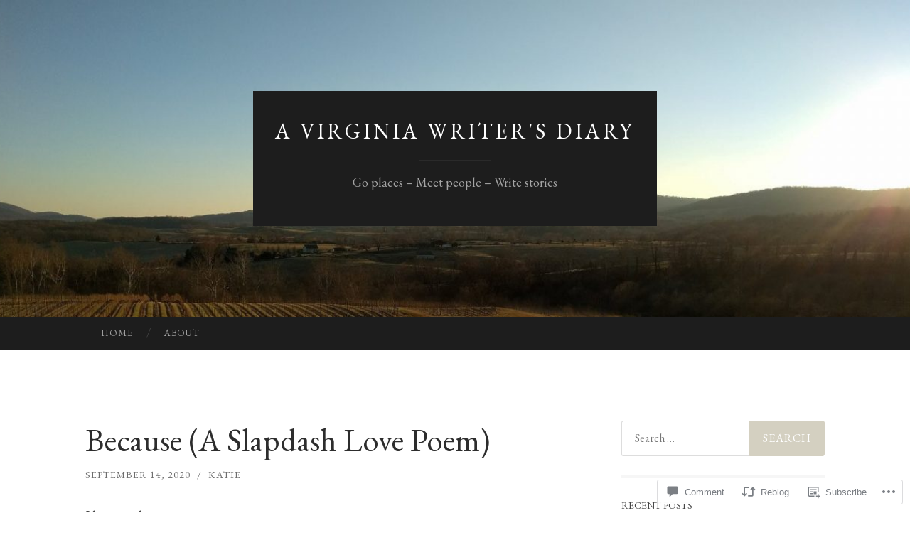

--- FILE ---
content_type: text/html; charset=UTF-8
request_url: https://myvirginiadiary.com/2020/09/14/because/
body_size: 27968
content:
<!DOCTYPE html>
<html lang="en">
<head>
<meta charset="UTF-8">
<meta name="viewport" content="width=device-width, initial-scale=1">
<title>Because (A Slapdash Love Poem) | A Virginia Writer&#039;s Diary</title>
<link rel="profile" href="http://gmpg.org/xfn/11">
<link rel="pingback" href="https://myvirginiadiary.com/xmlrpc.php">

<script type="text/javascript">
  WebFontConfig = {"google":{"families":["EB+Garamond:r:latin,latin-ext","EB+Garamond:r,i,b,bi:latin,latin-ext"]},"api_url":"https:\/\/fonts-api.wp.com\/css"};
  (function() {
    var wf = document.createElement('script');
    wf.src = '/wp-content/plugins/custom-fonts/js/webfont.js';
    wf.type = 'text/javascript';
    wf.async = 'true';
    var s = document.getElementsByTagName('script')[0];
    s.parentNode.insertBefore(wf, s);
	})();
</script><style id="jetpack-custom-fonts-css">.wf-active body, .wf-active button, .wf-active input, .wf-active select, .wf-active textarea{font-family:"EB Garamond",serif}.wf-active blockquote{font-family:"EB Garamond",serif}.wf-active button, .wf-active input[type="button"], .wf-active input[type="reset"], .wf-active input[type="submit"]{font-family:"EB Garamond",serif}.wf-active .widget_search .search-field{font-family:"EB Garamond",serif}.wf-active .widget_search .search-submit{font-family:"EB Garamond",serif}.wf-active #infinite-handle span{font-family:"EB Garamond",serif}.wf-active h1{font-family:"EB Garamond",serif;font-weight:400;font-style:normal}.wf-active h2{font-family:"EB Garamond",serif;font-weight:400;font-style:normal}.wf-active h3{font-family:"EB Garamond",serif;font-weight:400;font-style:normal}.wf-active h4{font-family:"EB Garamond",serif;font-style:normal;font-weight:400}.wf-active h5{font-family:"EB Garamond",serif;font-style:normal;font-weight:400}.wf-active h6{font-family:"EB Garamond",serif;font-weight:400;font-style:normal}.wf-active .widget-title{font-family:"EB Garamond",serif;font-weight:400;font-style:normal}.wf-active .entry-title{font-family:"EB Garamond",serif;font-weight:400;font-style:normal}.wf-active .page-title{font-weight:400;font-style:normal}.wf-active .format-aside .entry-title, .wf-active .format-quote .entry-title{font-style:normal;font-weight:400}.wf-active .site-title{font-weight:400;font-family:"EB Garamond",serif;font-style:normal}.wf-active .site-description{font-family:"EB Garamond",serif;font-weight:400;font-style:normal}.wf-active .comments-title{font-weight:400;font-style:normal}</style>
<meta name='robots' content='max-image-preview:large' />

<!-- Async WordPress.com Remote Login -->
<script id="wpcom_remote_login_js">
var wpcom_remote_login_extra_auth = '';
function wpcom_remote_login_remove_dom_node_id( element_id ) {
	var dom_node = document.getElementById( element_id );
	if ( dom_node ) { dom_node.parentNode.removeChild( dom_node ); }
}
function wpcom_remote_login_remove_dom_node_classes( class_name ) {
	var dom_nodes = document.querySelectorAll( '.' + class_name );
	for ( var i = 0; i < dom_nodes.length; i++ ) {
		dom_nodes[ i ].parentNode.removeChild( dom_nodes[ i ] );
	}
}
function wpcom_remote_login_final_cleanup() {
	wpcom_remote_login_remove_dom_node_classes( "wpcom_remote_login_msg" );
	wpcom_remote_login_remove_dom_node_id( "wpcom_remote_login_key" );
	wpcom_remote_login_remove_dom_node_id( "wpcom_remote_login_validate" );
	wpcom_remote_login_remove_dom_node_id( "wpcom_remote_login_js" );
	wpcom_remote_login_remove_dom_node_id( "wpcom_request_access_iframe" );
	wpcom_remote_login_remove_dom_node_id( "wpcom_request_access_styles" );
}

// Watch for messages back from the remote login
window.addEventListener( "message", function( e ) {
	if ( e.origin === "https://r-login.wordpress.com" ) {
		var data = {};
		try {
			data = JSON.parse( e.data );
		} catch( e ) {
			wpcom_remote_login_final_cleanup();
			return;
		}

		if ( data.msg === 'LOGIN' ) {
			// Clean up the login check iframe
			wpcom_remote_login_remove_dom_node_id( "wpcom_remote_login_key" );

			var id_regex = new RegExp( /^[0-9]+$/ );
			var token_regex = new RegExp( /^.*|.*|.*$/ );
			if (
				token_regex.test( data.token )
				&& id_regex.test( data.wpcomid )
			) {
				// We have everything we need to ask for a login
				var script = document.createElement( "script" );
				script.setAttribute( "id", "wpcom_remote_login_validate" );
				script.src = '/remote-login.php?wpcom_remote_login=validate'
					+ '&wpcomid=' + data.wpcomid
					+ '&token=' + encodeURIComponent( data.token )
					+ '&host=' + window.location.protocol
					+ '//' + window.location.hostname
					+ '&postid=1520'
					+ '&is_singular=1';
				document.body.appendChild( script );
			}

			return;
		}

		// Safari ITP, not logged in, so redirect
		if ( data.msg === 'LOGIN-REDIRECT' ) {
			window.location = 'https://wordpress.com/log-in?redirect_to=' + window.location.href;
			return;
		}

		// Safari ITP, storage access failed, remove the request
		if ( data.msg === 'LOGIN-REMOVE' ) {
			var css_zap = 'html { -webkit-transition: margin-top 1s; transition: margin-top 1s; } /* 9001 */ html { margin-top: 0 !important; } * html body { margin-top: 0 !important; } @media screen and ( max-width: 782px ) { html { margin-top: 0 !important; } * html body { margin-top: 0 !important; } }';
			var style_zap = document.createElement( 'style' );
			style_zap.type = 'text/css';
			style_zap.appendChild( document.createTextNode( css_zap ) );
			document.body.appendChild( style_zap );

			var e = document.getElementById( 'wpcom_request_access_iframe' );
			e.parentNode.removeChild( e );

			document.cookie = 'wordpress_com_login_access=denied; path=/; max-age=31536000';

			return;
		}

		// Safari ITP
		if ( data.msg === 'REQUEST_ACCESS' ) {
			console.log( 'request access: safari' );

			// Check ITP iframe enable/disable knob
			if ( wpcom_remote_login_extra_auth !== 'safari_itp_iframe' ) {
				return;
			}

			// If we are in a "private window" there is no ITP.
			var private_window = false;
			try {
				var opendb = window.openDatabase( null, null, null, null );
			} catch( e ) {
				private_window = true;
			}

			if ( private_window ) {
				console.log( 'private window' );
				return;
			}

			var iframe = document.createElement( 'iframe' );
			iframe.id = 'wpcom_request_access_iframe';
			iframe.setAttribute( 'scrolling', 'no' );
			iframe.setAttribute( 'sandbox', 'allow-storage-access-by-user-activation allow-scripts allow-same-origin allow-top-navigation-by-user-activation' );
			iframe.src = 'https://r-login.wordpress.com/remote-login.php?wpcom_remote_login=request_access&origin=' + encodeURIComponent( data.origin ) + '&wpcomid=' + encodeURIComponent( data.wpcomid );

			var css = 'html { -webkit-transition: margin-top 1s; transition: margin-top 1s; } /* 9001 */ html { margin-top: 46px !important; } * html body { margin-top: 46px !important; } @media screen and ( max-width: 660px ) { html { margin-top: 71px !important; } * html body { margin-top: 71px !important; } #wpcom_request_access_iframe { display: block; height: 71px !important; } } #wpcom_request_access_iframe { border: 0px; height: 46px; position: fixed; top: 0; left: 0; width: 100%; min-width: 100%; z-index: 99999; background: #23282d; } ';

			var style = document.createElement( 'style' );
			style.type = 'text/css';
			style.id = 'wpcom_request_access_styles';
			style.appendChild( document.createTextNode( css ) );
			document.body.appendChild( style );

			document.body.appendChild( iframe );
		}

		if ( data.msg === 'DONE' ) {
			wpcom_remote_login_final_cleanup();
		}
	}
}, false );

// Inject the remote login iframe after the page has had a chance to load
// more critical resources
window.addEventListener( "DOMContentLoaded", function( e ) {
	var iframe = document.createElement( "iframe" );
	iframe.style.display = "none";
	iframe.setAttribute( "scrolling", "no" );
	iframe.setAttribute( "id", "wpcom_remote_login_key" );
	iframe.src = "https://r-login.wordpress.com/remote-login.php"
		+ "?wpcom_remote_login=key"
		+ "&origin=aHR0cHM6Ly9teXZpcmdpbmlhZGlhcnkuY29t"
		+ "&wpcomid=110203802"
		+ "&time=" + Math.floor( Date.now() / 1000 );
	document.body.appendChild( iframe );
}, false );
</script>
<link rel='dns-prefetch' href='//s0.wp.com' />
<link rel='dns-prefetch' href='//widgets.wp.com' />
<link rel='dns-prefetch' href='//wordpress.com' />
<link rel='dns-prefetch' href='//fonts-api.wp.com' />
<link rel="alternate" type="application/rss+xml" title="A Virginia Writer&#039;s Diary &raquo; Feed" href="https://myvirginiadiary.com/feed/" />
<link rel="alternate" type="application/rss+xml" title="A Virginia Writer&#039;s Diary &raquo; Comments Feed" href="https://myvirginiadiary.com/comments/feed/" />
<link rel="alternate" type="application/rss+xml" title="A Virginia Writer&#039;s Diary &raquo; Because (A Slapdash Love&nbsp;Poem) Comments Feed" href="https://myvirginiadiary.com/2020/09/14/because/feed/" />
	<script type="text/javascript">
		/* <![CDATA[ */
		function addLoadEvent(func) {
			var oldonload = window.onload;
			if (typeof window.onload != 'function') {
				window.onload = func;
			} else {
				window.onload = function () {
					oldonload();
					func();
				}
			}
		}
		/* ]]> */
	</script>
	<link crossorigin='anonymous' rel='stylesheet' id='all-css-0-1' href='/wp-content/mu-plugins/likes/jetpack-likes.css?m=1743883414i&cssminify=yes' type='text/css' media='all' />
<style id='wp-emoji-styles-inline-css'>

	img.wp-smiley, img.emoji {
		display: inline !important;
		border: none !important;
		box-shadow: none !important;
		height: 1em !important;
		width: 1em !important;
		margin: 0 0.07em !important;
		vertical-align: -0.1em !important;
		background: none !important;
		padding: 0 !important;
	}
/*# sourceURL=wp-emoji-styles-inline-css */
</style>
<link crossorigin='anonymous' rel='stylesheet' id='all-css-2-1' href='/wp-content/plugins/gutenberg-core/v22.2.0/build/styles/block-library/style.css?m=1764855221i&cssminify=yes' type='text/css' media='all' />
<style id='wp-block-library-inline-css'>
.has-text-align-justify {
	text-align:justify;
}
.has-text-align-justify{text-align:justify;}

/*# sourceURL=wp-block-library-inline-css */
</style><style id='wp-block-paragraph-inline-css'>
.is-small-text{font-size:.875em}.is-regular-text{font-size:1em}.is-large-text{font-size:2.25em}.is-larger-text{font-size:3em}.has-drop-cap:not(:focus):first-letter{float:left;font-size:8.4em;font-style:normal;font-weight:100;line-height:.68;margin:.05em .1em 0 0;text-transform:uppercase}body.rtl .has-drop-cap:not(:focus):first-letter{float:none;margin-left:.1em}p.has-drop-cap.has-background{overflow:hidden}:root :where(p.has-background){padding:1.25em 2.375em}:where(p.has-text-color:not(.has-link-color)) a{color:inherit}p.has-text-align-left[style*="writing-mode:vertical-lr"],p.has-text-align-right[style*="writing-mode:vertical-rl"]{rotate:180deg}
/*# sourceURL=/wp-content/plugins/gutenberg-core/v22.2.0/build/styles/block-library/paragraph/style.css */
</style>
<style id='wp-block-image-inline-css'>
.wp-block-image>a,.wp-block-image>figure>a{display:inline-block}.wp-block-image img{box-sizing:border-box;height:auto;max-width:100%;vertical-align:bottom}@media not (prefers-reduced-motion){.wp-block-image img.hide{visibility:hidden}.wp-block-image img.show{animation:show-content-image .4s}}.wp-block-image[style*=border-radius] img,.wp-block-image[style*=border-radius]>a{border-radius:inherit}.wp-block-image.has-custom-border img{box-sizing:border-box}.wp-block-image.aligncenter{text-align:center}.wp-block-image.alignfull>a,.wp-block-image.alignwide>a{width:100%}.wp-block-image.alignfull img,.wp-block-image.alignwide img{height:auto;width:100%}.wp-block-image .aligncenter,.wp-block-image .alignleft,.wp-block-image .alignright,.wp-block-image.aligncenter,.wp-block-image.alignleft,.wp-block-image.alignright{display:table}.wp-block-image .aligncenter>figcaption,.wp-block-image .alignleft>figcaption,.wp-block-image .alignright>figcaption,.wp-block-image.aligncenter>figcaption,.wp-block-image.alignleft>figcaption,.wp-block-image.alignright>figcaption{caption-side:bottom;display:table-caption}.wp-block-image .alignleft{float:left;margin:.5em 1em .5em 0}.wp-block-image .alignright{float:right;margin:.5em 0 .5em 1em}.wp-block-image .aligncenter{margin-left:auto;margin-right:auto}.wp-block-image :where(figcaption){margin-bottom:1em;margin-top:.5em}.wp-block-image.is-style-circle-mask img{border-radius:9999px}@supports ((-webkit-mask-image:none) or (mask-image:none)) or (-webkit-mask-image:none){.wp-block-image.is-style-circle-mask img{border-radius:0;-webkit-mask-image:url('data:image/svg+xml;utf8,<svg viewBox="0 0 100 100" xmlns="http://www.w3.org/2000/svg"><circle cx="50" cy="50" r="50"/></svg>');mask-image:url('data:image/svg+xml;utf8,<svg viewBox="0 0 100 100" xmlns="http://www.w3.org/2000/svg"><circle cx="50" cy="50" r="50"/></svg>');mask-mode:alpha;-webkit-mask-position:center;mask-position:center;-webkit-mask-repeat:no-repeat;mask-repeat:no-repeat;-webkit-mask-size:contain;mask-size:contain}}:root :where(.wp-block-image.is-style-rounded img,.wp-block-image .is-style-rounded img){border-radius:9999px}.wp-block-image figure{margin:0}.wp-lightbox-container{display:flex;flex-direction:column;position:relative}.wp-lightbox-container img{cursor:zoom-in}.wp-lightbox-container img:hover+button{opacity:1}.wp-lightbox-container button{align-items:center;backdrop-filter:blur(16px) saturate(180%);background-color:#5a5a5a40;border:none;border-radius:4px;cursor:zoom-in;display:flex;height:20px;justify-content:center;opacity:0;padding:0;position:absolute;right:16px;text-align:center;top:16px;width:20px;z-index:100}@media not (prefers-reduced-motion){.wp-lightbox-container button{transition:opacity .2s ease}}.wp-lightbox-container button:focus-visible{outline:3px auto #5a5a5a40;outline:3px auto -webkit-focus-ring-color;outline-offset:3px}.wp-lightbox-container button:hover{cursor:pointer;opacity:1}.wp-lightbox-container button:focus{opacity:1}.wp-lightbox-container button:focus,.wp-lightbox-container button:hover,.wp-lightbox-container button:not(:hover):not(:active):not(.has-background){background-color:#5a5a5a40;border:none}.wp-lightbox-overlay{box-sizing:border-box;cursor:zoom-out;height:100vh;left:0;overflow:hidden;position:fixed;top:0;visibility:hidden;width:100%;z-index:100000}.wp-lightbox-overlay .close-button{align-items:center;cursor:pointer;display:flex;justify-content:center;min-height:40px;min-width:40px;padding:0;position:absolute;right:calc(env(safe-area-inset-right) + 16px);top:calc(env(safe-area-inset-top) + 16px);z-index:5000000}.wp-lightbox-overlay .close-button:focus,.wp-lightbox-overlay .close-button:hover,.wp-lightbox-overlay .close-button:not(:hover):not(:active):not(.has-background){background:none;border:none}.wp-lightbox-overlay .lightbox-image-container{height:var(--wp--lightbox-container-height);left:50%;overflow:hidden;position:absolute;top:50%;transform:translate(-50%,-50%);transform-origin:top left;width:var(--wp--lightbox-container-width);z-index:9999999999}.wp-lightbox-overlay .wp-block-image{align-items:center;box-sizing:border-box;display:flex;height:100%;justify-content:center;margin:0;position:relative;transform-origin:0 0;width:100%;z-index:3000000}.wp-lightbox-overlay .wp-block-image img{height:var(--wp--lightbox-image-height);min-height:var(--wp--lightbox-image-height);min-width:var(--wp--lightbox-image-width);width:var(--wp--lightbox-image-width)}.wp-lightbox-overlay .wp-block-image figcaption{display:none}.wp-lightbox-overlay button{background:none;border:none}.wp-lightbox-overlay .scrim{background-color:#fff;height:100%;opacity:.9;position:absolute;width:100%;z-index:2000000}.wp-lightbox-overlay.active{visibility:visible}@media not (prefers-reduced-motion){.wp-lightbox-overlay.active{animation:turn-on-visibility .25s both}.wp-lightbox-overlay.active img{animation:turn-on-visibility .35s both}.wp-lightbox-overlay.show-closing-animation:not(.active){animation:turn-off-visibility .35s both}.wp-lightbox-overlay.show-closing-animation:not(.active) img{animation:turn-off-visibility .25s both}.wp-lightbox-overlay.zoom.active{animation:none;opacity:1;visibility:visible}.wp-lightbox-overlay.zoom.active .lightbox-image-container{animation:lightbox-zoom-in .4s}.wp-lightbox-overlay.zoom.active .lightbox-image-container img{animation:none}.wp-lightbox-overlay.zoom.active .scrim{animation:turn-on-visibility .4s forwards}.wp-lightbox-overlay.zoom.show-closing-animation:not(.active){animation:none}.wp-lightbox-overlay.zoom.show-closing-animation:not(.active) .lightbox-image-container{animation:lightbox-zoom-out .4s}.wp-lightbox-overlay.zoom.show-closing-animation:not(.active) .lightbox-image-container img{animation:none}.wp-lightbox-overlay.zoom.show-closing-animation:not(.active) .scrim{animation:turn-off-visibility .4s forwards}}@keyframes show-content-image{0%{visibility:hidden}99%{visibility:hidden}to{visibility:visible}}@keyframes turn-on-visibility{0%{opacity:0}to{opacity:1}}@keyframes turn-off-visibility{0%{opacity:1;visibility:visible}99%{opacity:0;visibility:visible}to{opacity:0;visibility:hidden}}@keyframes lightbox-zoom-in{0%{transform:translate(calc((-100vw + var(--wp--lightbox-scrollbar-width))/2 + var(--wp--lightbox-initial-left-position)),calc(-50vh + var(--wp--lightbox-initial-top-position))) scale(var(--wp--lightbox-scale))}to{transform:translate(-50%,-50%) scale(1)}}@keyframes lightbox-zoom-out{0%{transform:translate(-50%,-50%) scale(1);visibility:visible}99%{visibility:visible}to{transform:translate(calc((-100vw + var(--wp--lightbox-scrollbar-width))/2 + var(--wp--lightbox-initial-left-position)),calc(-50vh + var(--wp--lightbox-initial-top-position))) scale(var(--wp--lightbox-scale));visibility:hidden}}
/*# sourceURL=/wp-content/plugins/gutenberg-core/v22.2.0/build/styles/block-library/image/style.css */
</style>
<style id='global-styles-inline-css'>
:root{--wp--preset--aspect-ratio--square: 1;--wp--preset--aspect-ratio--4-3: 4/3;--wp--preset--aspect-ratio--3-4: 3/4;--wp--preset--aspect-ratio--3-2: 3/2;--wp--preset--aspect-ratio--2-3: 2/3;--wp--preset--aspect-ratio--16-9: 16/9;--wp--preset--aspect-ratio--9-16: 9/16;--wp--preset--color--black: #000000;--wp--preset--color--cyan-bluish-gray: #abb8c3;--wp--preset--color--white: #ffffff;--wp--preset--color--pale-pink: #f78da7;--wp--preset--color--vivid-red: #cf2e2e;--wp--preset--color--luminous-vivid-orange: #ff6900;--wp--preset--color--luminous-vivid-amber: #fcb900;--wp--preset--color--light-green-cyan: #7bdcb5;--wp--preset--color--vivid-green-cyan: #00d084;--wp--preset--color--pale-cyan-blue: #8ed1fc;--wp--preset--color--vivid-cyan-blue: #0693e3;--wp--preset--color--vivid-purple: #9b51e0;--wp--preset--gradient--vivid-cyan-blue-to-vivid-purple: linear-gradient(135deg,rgb(6,147,227) 0%,rgb(155,81,224) 100%);--wp--preset--gradient--light-green-cyan-to-vivid-green-cyan: linear-gradient(135deg,rgb(122,220,180) 0%,rgb(0,208,130) 100%);--wp--preset--gradient--luminous-vivid-amber-to-luminous-vivid-orange: linear-gradient(135deg,rgb(252,185,0) 0%,rgb(255,105,0) 100%);--wp--preset--gradient--luminous-vivid-orange-to-vivid-red: linear-gradient(135deg,rgb(255,105,0) 0%,rgb(207,46,46) 100%);--wp--preset--gradient--very-light-gray-to-cyan-bluish-gray: linear-gradient(135deg,rgb(238,238,238) 0%,rgb(169,184,195) 100%);--wp--preset--gradient--cool-to-warm-spectrum: linear-gradient(135deg,rgb(74,234,220) 0%,rgb(151,120,209) 20%,rgb(207,42,186) 40%,rgb(238,44,130) 60%,rgb(251,105,98) 80%,rgb(254,248,76) 100%);--wp--preset--gradient--blush-light-purple: linear-gradient(135deg,rgb(255,206,236) 0%,rgb(152,150,240) 100%);--wp--preset--gradient--blush-bordeaux: linear-gradient(135deg,rgb(254,205,165) 0%,rgb(254,45,45) 50%,rgb(107,0,62) 100%);--wp--preset--gradient--luminous-dusk: linear-gradient(135deg,rgb(255,203,112) 0%,rgb(199,81,192) 50%,rgb(65,88,208) 100%);--wp--preset--gradient--pale-ocean: linear-gradient(135deg,rgb(255,245,203) 0%,rgb(182,227,212) 50%,rgb(51,167,181) 100%);--wp--preset--gradient--electric-grass: linear-gradient(135deg,rgb(202,248,128) 0%,rgb(113,206,126) 100%);--wp--preset--gradient--midnight: linear-gradient(135deg,rgb(2,3,129) 0%,rgb(40,116,252) 100%);--wp--preset--font-size--small: 13px;--wp--preset--font-size--medium: 20px;--wp--preset--font-size--large: 36px;--wp--preset--font-size--x-large: 42px;--wp--preset--font-family--albert-sans: 'Albert Sans', sans-serif;--wp--preset--font-family--alegreya: Alegreya, serif;--wp--preset--font-family--arvo: Arvo, serif;--wp--preset--font-family--bodoni-moda: 'Bodoni Moda', serif;--wp--preset--font-family--bricolage-grotesque: 'Bricolage Grotesque', sans-serif;--wp--preset--font-family--cabin: Cabin, sans-serif;--wp--preset--font-family--chivo: Chivo, sans-serif;--wp--preset--font-family--commissioner: Commissioner, sans-serif;--wp--preset--font-family--cormorant: Cormorant, serif;--wp--preset--font-family--courier-prime: 'Courier Prime', monospace;--wp--preset--font-family--crimson-pro: 'Crimson Pro', serif;--wp--preset--font-family--dm-mono: 'DM Mono', monospace;--wp--preset--font-family--dm-sans: 'DM Sans', sans-serif;--wp--preset--font-family--dm-serif-display: 'DM Serif Display', serif;--wp--preset--font-family--domine: Domine, serif;--wp--preset--font-family--eb-garamond: 'EB Garamond', serif;--wp--preset--font-family--epilogue: Epilogue, sans-serif;--wp--preset--font-family--fahkwang: Fahkwang, sans-serif;--wp--preset--font-family--figtree: Figtree, sans-serif;--wp--preset--font-family--fira-sans: 'Fira Sans', sans-serif;--wp--preset--font-family--fjalla-one: 'Fjalla One', sans-serif;--wp--preset--font-family--fraunces: Fraunces, serif;--wp--preset--font-family--gabarito: Gabarito, system-ui;--wp--preset--font-family--ibm-plex-mono: 'IBM Plex Mono', monospace;--wp--preset--font-family--ibm-plex-sans: 'IBM Plex Sans', sans-serif;--wp--preset--font-family--ibarra-real-nova: 'Ibarra Real Nova', serif;--wp--preset--font-family--instrument-serif: 'Instrument Serif', serif;--wp--preset--font-family--inter: Inter, sans-serif;--wp--preset--font-family--josefin-sans: 'Josefin Sans', sans-serif;--wp--preset--font-family--jost: Jost, sans-serif;--wp--preset--font-family--libre-baskerville: 'Libre Baskerville', serif;--wp--preset--font-family--libre-franklin: 'Libre Franklin', sans-serif;--wp--preset--font-family--literata: Literata, serif;--wp--preset--font-family--lora: Lora, serif;--wp--preset--font-family--merriweather: Merriweather, serif;--wp--preset--font-family--montserrat: Montserrat, sans-serif;--wp--preset--font-family--newsreader: Newsreader, serif;--wp--preset--font-family--noto-sans-mono: 'Noto Sans Mono', sans-serif;--wp--preset--font-family--nunito: Nunito, sans-serif;--wp--preset--font-family--open-sans: 'Open Sans', sans-serif;--wp--preset--font-family--overpass: Overpass, sans-serif;--wp--preset--font-family--pt-serif: 'PT Serif', serif;--wp--preset--font-family--petrona: Petrona, serif;--wp--preset--font-family--piazzolla: Piazzolla, serif;--wp--preset--font-family--playfair-display: 'Playfair Display', serif;--wp--preset--font-family--plus-jakarta-sans: 'Plus Jakarta Sans', sans-serif;--wp--preset--font-family--poppins: Poppins, sans-serif;--wp--preset--font-family--raleway: Raleway, sans-serif;--wp--preset--font-family--roboto: Roboto, sans-serif;--wp--preset--font-family--roboto-slab: 'Roboto Slab', serif;--wp--preset--font-family--rubik: Rubik, sans-serif;--wp--preset--font-family--rufina: Rufina, serif;--wp--preset--font-family--sora: Sora, sans-serif;--wp--preset--font-family--source-sans-3: 'Source Sans 3', sans-serif;--wp--preset--font-family--source-serif-4: 'Source Serif 4', serif;--wp--preset--font-family--space-mono: 'Space Mono', monospace;--wp--preset--font-family--syne: Syne, sans-serif;--wp--preset--font-family--texturina: Texturina, serif;--wp--preset--font-family--urbanist: Urbanist, sans-serif;--wp--preset--font-family--work-sans: 'Work Sans', sans-serif;--wp--preset--spacing--20: 0.44rem;--wp--preset--spacing--30: 0.67rem;--wp--preset--spacing--40: 1rem;--wp--preset--spacing--50: 1.5rem;--wp--preset--spacing--60: 2.25rem;--wp--preset--spacing--70: 3.38rem;--wp--preset--spacing--80: 5.06rem;--wp--preset--shadow--natural: 6px 6px 9px rgba(0, 0, 0, 0.2);--wp--preset--shadow--deep: 12px 12px 50px rgba(0, 0, 0, 0.4);--wp--preset--shadow--sharp: 6px 6px 0px rgba(0, 0, 0, 0.2);--wp--preset--shadow--outlined: 6px 6px 0px -3px rgb(255, 255, 255), 6px 6px rgb(0, 0, 0);--wp--preset--shadow--crisp: 6px 6px 0px rgb(0, 0, 0);}:where(.is-layout-flex){gap: 0.5em;}:where(.is-layout-grid){gap: 0.5em;}body .is-layout-flex{display: flex;}.is-layout-flex{flex-wrap: wrap;align-items: center;}.is-layout-flex > :is(*, div){margin: 0;}body .is-layout-grid{display: grid;}.is-layout-grid > :is(*, div){margin: 0;}:where(.wp-block-columns.is-layout-flex){gap: 2em;}:where(.wp-block-columns.is-layout-grid){gap: 2em;}:where(.wp-block-post-template.is-layout-flex){gap: 1.25em;}:where(.wp-block-post-template.is-layout-grid){gap: 1.25em;}.has-black-color{color: var(--wp--preset--color--black) !important;}.has-cyan-bluish-gray-color{color: var(--wp--preset--color--cyan-bluish-gray) !important;}.has-white-color{color: var(--wp--preset--color--white) !important;}.has-pale-pink-color{color: var(--wp--preset--color--pale-pink) !important;}.has-vivid-red-color{color: var(--wp--preset--color--vivid-red) !important;}.has-luminous-vivid-orange-color{color: var(--wp--preset--color--luminous-vivid-orange) !important;}.has-luminous-vivid-amber-color{color: var(--wp--preset--color--luminous-vivid-amber) !important;}.has-light-green-cyan-color{color: var(--wp--preset--color--light-green-cyan) !important;}.has-vivid-green-cyan-color{color: var(--wp--preset--color--vivid-green-cyan) !important;}.has-pale-cyan-blue-color{color: var(--wp--preset--color--pale-cyan-blue) !important;}.has-vivid-cyan-blue-color{color: var(--wp--preset--color--vivid-cyan-blue) !important;}.has-vivid-purple-color{color: var(--wp--preset--color--vivid-purple) !important;}.has-black-background-color{background-color: var(--wp--preset--color--black) !important;}.has-cyan-bluish-gray-background-color{background-color: var(--wp--preset--color--cyan-bluish-gray) !important;}.has-white-background-color{background-color: var(--wp--preset--color--white) !important;}.has-pale-pink-background-color{background-color: var(--wp--preset--color--pale-pink) !important;}.has-vivid-red-background-color{background-color: var(--wp--preset--color--vivid-red) !important;}.has-luminous-vivid-orange-background-color{background-color: var(--wp--preset--color--luminous-vivid-orange) !important;}.has-luminous-vivid-amber-background-color{background-color: var(--wp--preset--color--luminous-vivid-amber) !important;}.has-light-green-cyan-background-color{background-color: var(--wp--preset--color--light-green-cyan) !important;}.has-vivid-green-cyan-background-color{background-color: var(--wp--preset--color--vivid-green-cyan) !important;}.has-pale-cyan-blue-background-color{background-color: var(--wp--preset--color--pale-cyan-blue) !important;}.has-vivid-cyan-blue-background-color{background-color: var(--wp--preset--color--vivid-cyan-blue) !important;}.has-vivid-purple-background-color{background-color: var(--wp--preset--color--vivid-purple) !important;}.has-black-border-color{border-color: var(--wp--preset--color--black) !important;}.has-cyan-bluish-gray-border-color{border-color: var(--wp--preset--color--cyan-bluish-gray) !important;}.has-white-border-color{border-color: var(--wp--preset--color--white) !important;}.has-pale-pink-border-color{border-color: var(--wp--preset--color--pale-pink) !important;}.has-vivid-red-border-color{border-color: var(--wp--preset--color--vivid-red) !important;}.has-luminous-vivid-orange-border-color{border-color: var(--wp--preset--color--luminous-vivid-orange) !important;}.has-luminous-vivid-amber-border-color{border-color: var(--wp--preset--color--luminous-vivid-amber) !important;}.has-light-green-cyan-border-color{border-color: var(--wp--preset--color--light-green-cyan) !important;}.has-vivid-green-cyan-border-color{border-color: var(--wp--preset--color--vivid-green-cyan) !important;}.has-pale-cyan-blue-border-color{border-color: var(--wp--preset--color--pale-cyan-blue) !important;}.has-vivid-cyan-blue-border-color{border-color: var(--wp--preset--color--vivid-cyan-blue) !important;}.has-vivid-purple-border-color{border-color: var(--wp--preset--color--vivid-purple) !important;}.has-vivid-cyan-blue-to-vivid-purple-gradient-background{background: var(--wp--preset--gradient--vivid-cyan-blue-to-vivid-purple) !important;}.has-light-green-cyan-to-vivid-green-cyan-gradient-background{background: var(--wp--preset--gradient--light-green-cyan-to-vivid-green-cyan) !important;}.has-luminous-vivid-amber-to-luminous-vivid-orange-gradient-background{background: var(--wp--preset--gradient--luminous-vivid-amber-to-luminous-vivid-orange) !important;}.has-luminous-vivid-orange-to-vivid-red-gradient-background{background: var(--wp--preset--gradient--luminous-vivid-orange-to-vivid-red) !important;}.has-very-light-gray-to-cyan-bluish-gray-gradient-background{background: var(--wp--preset--gradient--very-light-gray-to-cyan-bluish-gray) !important;}.has-cool-to-warm-spectrum-gradient-background{background: var(--wp--preset--gradient--cool-to-warm-spectrum) !important;}.has-blush-light-purple-gradient-background{background: var(--wp--preset--gradient--blush-light-purple) !important;}.has-blush-bordeaux-gradient-background{background: var(--wp--preset--gradient--blush-bordeaux) !important;}.has-luminous-dusk-gradient-background{background: var(--wp--preset--gradient--luminous-dusk) !important;}.has-pale-ocean-gradient-background{background: var(--wp--preset--gradient--pale-ocean) !important;}.has-electric-grass-gradient-background{background: var(--wp--preset--gradient--electric-grass) !important;}.has-midnight-gradient-background{background: var(--wp--preset--gradient--midnight) !important;}.has-small-font-size{font-size: var(--wp--preset--font-size--small) !important;}.has-medium-font-size{font-size: var(--wp--preset--font-size--medium) !important;}.has-large-font-size{font-size: var(--wp--preset--font-size--large) !important;}.has-x-large-font-size{font-size: var(--wp--preset--font-size--x-large) !important;}.has-albert-sans-font-family{font-family: var(--wp--preset--font-family--albert-sans) !important;}.has-alegreya-font-family{font-family: var(--wp--preset--font-family--alegreya) !important;}.has-arvo-font-family{font-family: var(--wp--preset--font-family--arvo) !important;}.has-bodoni-moda-font-family{font-family: var(--wp--preset--font-family--bodoni-moda) !important;}.has-bricolage-grotesque-font-family{font-family: var(--wp--preset--font-family--bricolage-grotesque) !important;}.has-cabin-font-family{font-family: var(--wp--preset--font-family--cabin) !important;}.has-chivo-font-family{font-family: var(--wp--preset--font-family--chivo) !important;}.has-commissioner-font-family{font-family: var(--wp--preset--font-family--commissioner) !important;}.has-cormorant-font-family{font-family: var(--wp--preset--font-family--cormorant) !important;}.has-courier-prime-font-family{font-family: var(--wp--preset--font-family--courier-prime) !important;}.has-crimson-pro-font-family{font-family: var(--wp--preset--font-family--crimson-pro) !important;}.has-dm-mono-font-family{font-family: var(--wp--preset--font-family--dm-mono) !important;}.has-dm-sans-font-family{font-family: var(--wp--preset--font-family--dm-sans) !important;}.has-dm-serif-display-font-family{font-family: var(--wp--preset--font-family--dm-serif-display) !important;}.has-domine-font-family{font-family: var(--wp--preset--font-family--domine) !important;}.has-eb-garamond-font-family{font-family: var(--wp--preset--font-family--eb-garamond) !important;}.has-epilogue-font-family{font-family: var(--wp--preset--font-family--epilogue) !important;}.has-fahkwang-font-family{font-family: var(--wp--preset--font-family--fahkwang) !important;}.has-figtree-font-family{font-family: var(--wp--preset--font-family--figtree) !important;}.has-fira-sans-font-family{font-family: var(--wp--preset--font-family--fira-sans) !important;}.has-fjalla-one-font-family{font-family: var(--wp--preset--font-family--fjalla-one) !important;}.has-fraunces-font-family{font-family: var(--wp--preset--font-family--fraunces) !important;}.has-gabarito-font-family{font-family: var(--wp--preset--font-family--gabarito) !important;}.has-ibm-plex-mono-font-family{font-family: var(--wp--preset--font-family--ibm-plex-mono) !important;}.has-ibm-plex-sans-font-family{font-family: var(--wp--preset--font-family--ibm-plex-sans) !important;}.has-ibarra-real-nova-font-family{font-family: var(--wp--preset--font-family--ibarra-real-nova) !important;}.has-instrument-serif-font-family{font-family: var(--wp--preset--font-family--instrument-serif) !important;}.has-inter-font-family{font-family: var(--wp--preset--font-family--inter) !important;}.has-josefin-sans-font-family{font-family: var(--wp--preset--font-family--josefin-sans) !important;}.has-jost-font-family{font-family: var(--wp--preset--font-family--jost) !important;}.has-libre-baskerville-font-family{font-family: var(--wp--preset--font-family--libre-baskerville) !important;}.has-libre-franklin-font-family{font-family: var(--wp--preset--font-family--libre-franklin) !important;}.has-literata-font-family{font-family: var(--wp--preset--font-family--literata) !important;}.has-lora-font-family{font-family: var(--wp--preset--font-family--lora) !important;}.has-merriweather-font-family{font-family: var(--wp--preset--font-family--merriweather) !important;}.has-montserrat-font-family{font-family: var(--wp--preset--font-family--montserrat) !important;}.has-newsreader-font-family{font-family: var(--wp--preset--font-family--newsreader) !important;}.has-noto-sans-mono-font-family{font-family: var(--wp--preset--font-family--noto-sans-mono) !important;}.has-nunito-font-family{font-family: var(--wp--preset--font-family--nunito) !important;}.has-open-sans-font-family{font-family: var(--wp--preset--font-family--open-sans) !important;}.has-overpass-font-family{font-family: var(--wp--preset--font-family--overpass) !important;}.has-pt-serif-font-family{font-family: var(--wp--preset--font-family--pt-serif) !important;}.has-petrona-font-family{font-family: var(--wp--preset--font-family--petrona) !important;}.has-piazzolla-font-family{font-family: var(--wp--preset--font-family--piazzolla) !important;}.has-playfair-display-font-family{font-family: var(--wp--preset--font-family--playfair-display) !important;}.has-plus-jakarta-sans-font-family{font-family: var(--wp--preset--font-family--plus-jakarta-sans) !important;}.has-poppins-font-family{font-family: var(--wp--preset--font-family--poppins) !important;}.has-raleway-font-family{font-family: var(--wp--preset--font-family--raleway) !important;}.has-roboto-font-family{font-family: var(--wp--preset--font-family--roboto) !important;}.has-roboto-slab-font-family{font-family: var(--wp--preset--font-family--roboto-slab) !important;}.has-rubik-font-family{font-family: var(--wp--preset--font-family--rubik) !important;}.has-rufina-font-family{font-family: var(--wp--preset--font-family--rufina) !important;}.has-sora-font-family{font-family: var(--wp--preset--font-family--sora) !important;}.has-source-sans-3-font-family{font-family: var(--wp--preset--font-family--source-sans-3) !important;}.has-source-serif-4-font-family{font-family: var(--wp--preset--font-family--source-serif-4) !important;}.has-space-mono-font-family{font-family: var(--wp--preset--font-family--space-mono) !important;}.has-syne-font-family{font-family: var(--wp--preset--font-family--syne) !important;}.has-texturina-font-family{font-family: var(--wp--preset--font-family--texturina) !important;}.has-urbanist-font-family{font-family: var(--wp--preset--font-family--urbanist) !important;}.has-work-sans-font-family{font-family: var(--wp--preset--font-family--work-sans) !important;}
/*# sourceURL=global-styles-inline-css */
</style>

<style id='classic-theme-styles-inline-css'>
/*! This file is auto-generated */
.wp-block-button__link{color:#fff;background-color:#32373c;border-radius:9999px;box-shadow:none;text-decoration:none;padding:calc(.667em + 2px) calc(1.333em + 2px);font-size:1.125em}.wp-block-file__button{background:#32373c;color:#fff;text-decoration:none}
/*# sourceURL=/wp-includes/css/classic-themes.min.css */
</style>
<link crossorigin='anonymous' rel='stylesheet' id='all-css-4-1' href='/_static/??-eJx9jl2OwjAMhC+Eawq7FB4QR0FJakEgTqLYKdrbbyq0PwKpL5Y8M9/Y+MjgUlSKijnUi4+CLtmQ3F1w0/X7rgfxnANBoan7wNGL/iZA9CtQ50RW+K+IK/x1FWo6Z6Nzgmn0hgJxiy1hj9wYsDYXEoE22VcGvTZQlrgbaTbuDk16VjwNlBp/vPNEcUwFTdXERtW7NwqlOLTVhxEnKrZdbuL8srzu8y8nPvbDbr3uPw/b4fYNEGN9wA==&cssminify=yes' type='text/css' media='all' />
<link rel='stylesheet' id='verbum-gutenberg-css-css' href='https://widgets.wp.com/verbum-block-editor/block-editor.css?ver=1738686361' media='all' />
<link crossorigin='anonymous' rel='stylesheet' id='all-css-6-1' href='/_static/??/wp-content/mu-plugins/comment-likes/css/comment-likes.css,/i/noticons/noticons.css?m=1436783281j&cssminify=yes' type='text/css' media='all' />
<link rel='stylesheet' id='hemingway-rewritten-fonts-css' href='https://fonts-api.wp.com/css?family=Raleway%3A400%2C300%2C700%7CLato%3A400%2C700%2C400italic%2C700italic&#038;subset=latin%2Clatin-ext' media='all' />
<link crossorigin='anonymous' rel='stylesheet' id='all-css-8-1' href='/_static/??-eJyFjtEKwjAMRX/IGsbUPYmfIl2JNbNNS9NS9vd24sNEmW/3kJzLhRqVCZyRM+Q7ehSIZYSWiG3Vs0pYE+V2B8mzw70R2cFK8kVFVyyxwIQ5avN4M0hhuBIbsMiYqAnyO351/hmydL7GqBpN8FuTEo4u2BYttK8VbkkWg3LB6EyBP0DdnKa0qBd/7oZTPxyHrj9MT3f6epw=&cssminify=yes' type='text/css' media='all' />
<link crossorigin='anonymous' rel='stylesheet' id='print-css-9-1' href='/wp-content/mu-plugins/global-print/global-print.css?m=1465851035i&cssminify=yes' type='text/css' media='print' />
<style id='jetpack-global-styles-frontend-style-inline-css'>
:root { --font-headings: unset; --font-base: unset; --font-headings-default: -apple-system,BlinkMacSystemFont,"Segoe UI",Roboto,Oxygen-Sans,Ubuntu,Cantarell,"Helvetica Neue",sans-serif; --font-base-default: -apple-system,BlinkMacSystemFont,"Segoe UI",Roboto,Oxygen-Sans,Ubuntu,Cantarell,"Helvetica Neue",sans-serif;}
/*# sourceURL=jetpack-global-styles-frontend-style-inline-css */
</style>
<link crossorigin='anonymous' rel='stylesheet' id='all-css-12-1' href='/_static/??-eJyNjcsKAjEMRX/IGtQZBxfip0hMS9sxTYppGfx7H7gRN+7ugcs5sFRHKi1Ig9Jd5R6zGMyhVaTrh8G6QFHfORhYwlvw6P39PbPENZmt4G/ROQuBKWVkxxrVvuBH1lIoz2waILJekF+HUzlupnG3nQ77YZwfuRJIaQ==&cssminify=yes' type='text/css' media='all' />
<script type="text/javascript" id="wpcom-actionbar-placeholder-js-extra">
/* <![CDATA[ */
var actionbardata = {"siteID":"110203802","postID":"1520","siteURL":"https://myvirginiadiary.com","xhrURL":"https://myvirginiadiary.com/wp-admin/admin-ajax.php","nonce":"254b6b84e8","isLoggedIn":"","statusMessage":"","subsEmailDefault":"instantly","proxyScriptUrl":"https://s0.wp.com/wp-content/js/wpcom-proxy-request.js?m=1513050504i&amp;ver=20211021","shortlink":"https://wp.me/s7sp2G-because","i18n":{"followedText":"New posts from this site will now appear in your \u003Ca href=\"https://wordpress.com/reader\"\u003EReader\u003C/a\u003E","foldBar":"Collapse this bar","unfoldBar":"Expand this bar","shortLinkCopied":"Shortlink copied to clipboard."}};
//# sourceURL=wpcom-actionbar-placeholder-js-extra
/* ]]> */
</script>
<script type="text/javascript" id="jetpack-mu-wpcom-settings-js-before">
/* <![CDATA[ */
var JETPACK_MU_WPCOM_SETTINGS = {"assetsUrl":"https://s0.wp.com/wp-content/mu-plugins/jetpack-mu-wpcom-plugin/sun/jetpack_vendor/automattic/jetpack-mu-wpcom/src/build/"};
//# sourceURL=jetpack-mu-wpcom-settings-js-before
/* ]]> */
</script>
<script crossorigin='anonymous' type='text/javascript'  src='/wp-content/js/rlt-proxy.js?m=1720530689i'></script>
<script type="text/javascript" id="rlt-proxy-js-after">
/* <![CDATA[ */
	rltInitialize( {"token":null,"iframeOrigins":["https:\/\/widgets.wp.com"]} );
//# sourceURL=rlt-proxy-js-after
/* ]]> */
</script>
<link rel="EditURI" type="application/rsd+xml" title="RSD" href="https://myvirginiadiarydotcom.wordpress.com/xmlrpc.php?rsd" />
<meta name="generator" content="WordPress.com" />
<link rel="canonical" href="https://myvirginiadiary.com/2020/09/14/because/" />
<link rel='shortlink' href='https://wp.me/s7sp2G-because' />
<link rel="alternate" type="application/json+oembed" href="https://public-api.wordpress.com/oembed/?format=json&amp;url=https%3A%2F%2Fmyvirginiadiary.com%2F2020%2F09%2F14%2Fbecause%2F&amp;for=wpcom-auto-discovery" /><link rel="alternate" type="application/xml+oembed" href="https://public-api.wordpress.com/oembed/?format=xml&amp;url=https%3A%2F%2Fmyvirginiadiary.com%2F2020%2F09%2F14%2Fbecause%2F&amp;for=wpcom-auto-discovery" />
<!-- Jetpack Open Graph Tags -->
<meta property="og:type" content="article" />
<meta property="og:title" content="Because (A Slapdash Love Poem)" />
<meta property="og:url" content="https://myvirginiadiary.com/2020/09/14/because/" />
<meta property="og:description" content="I love you becausewhen I want cider and you want wine,we drink cider. I love you becauseyou learned to cookso you could do it with me, and because you always give me the best spot on the couch. I l…" />
<meta property="article:published_time" content="2020-09-14T22:09:01+00:00" />
<meta property="article:modified_time" content="2020-09-14T22:24:31+00:00" />
<meta property="og:site_name" content="A Virginia Writer&#039;s Diary" />
<meta property="og:image" content="https://myvirginiadiary.com/wp-content/uploads/2020/09/campbell-wedding-camera-two-255_14044124778_o.jpg" />
<meta property="og:image:width" content="3456" />
<meta property="og:image:height" content="2469" />
<meta property="og:image:alt" content="" />
<meta property="og:locale" content="en_US" />
<meta property="article:publisher" content="https://www.facebook.com/WordPresscom" />
<meta name="twitter:text:title" content="Because (A Slapdash Love&nbsp;Poem)" />
<meta name="twitter:image" content="https://myvirginiadiary.com/wp-content/uploads/2020/09/campbell-wedding-camera-two-255_14044124778_o.jpg?w=640" />
<meta name="twitter:card" content="summary_large_image" />

<!-- End Jetpack Open Graph Tags -->
<link rel="search" type="application/opensearchdescription+xml" href="https://myvirginiadiary.com/osd.xml" title="A Virginia Writer&#039;s Diary" />
<link rel="search" type="application/opensearchdescription+xml" href="https://s1.wp.com/opensearch.xml" title="WordPress.com" />
<meta name="theme-color" content="#ffffff" />
<style type="text/css">.recentcomments a{display:inline !important;padding:0 !important;margin:0 !important;}</style>		<style type="text/css">
			.recentcomments a {
				display: inline !important;
				padding: 0 !important;
				margin: 0 !important;
			}

			table.recentcommentsavatartop img.avatar, table.recentcommentsavatarend img.avatar {
				border: 0px;
				margin: 0;
			}

			table.recentcommentsavatartop a, table.recentcommentsavatarend a {
				border: 0px !important;
				background-color: transparent !important;
			}

			td.recentcommentsavatarend, td.recentcommentsavatartop {
				padding: 0px 0px 1px 0px;
				margin: 0px;
			}

			td.recentcommentstextend {
				border: none !important;
				padding: 0px 0px 2px 10px;
			}

			.rtl td.recentcommentstextend {
				padding: 0px 10px 2px 0px;
			}

			td.recentcommentstexttop {
				border: none;
				padding: 0px 0px 0px 10px;
			}

			.rtl td.recentcommentstexttop {
				padding: 0px 10px 0px 0px;
			}
		</style>
		<meta name="description" content="I love you becausewhen I want cider and you want wine,we drink cider. I love you becauseyou learned to cookso you could do it with me, and because you always give me the best spot on the couch. I love you because we talk about the worldand where we want to go in itand how&hellip;" />
	<style type="text/css">
			.site-title a,
		.site-description {
			color: #ffffff;
		}
				.site-header-image {
			background-image: url(https://myvirginiadiary.com/wp-content/uploads/2018/08/cropped-32186195083_f15aefc0a3_k-3.jpg);
		}
		</style>
	<style type="text/css" id="custom-colors-css">.comment-metadata a { color: #6D6D6D;}
.sep { color: #6D6D6D;}
th,td { border-color: #dddddd;}
th,td { border-color: rgba( 221, 221, 221, 0.5 );}
.format-aside .entry-content, blockquote, pre { background-color: #eeeeee;}
.format-aside .entry-content, blockquote, pre { background-color: rgba( 238, 238, 238, 0.2 );}
input[type="text"],input[type="email"],input[type="url"],input[type="password"],input[type="search"],textareali > article.comment,.hentry,.widget ul li,.widget,.site-main .comment-navigation, .site-main .paging-navigation, .site-main .post-navigation,.comment-list > li:first-child > article.comment:first-child,.page-title { border-color: #eeeeee;}
input[type="text"],input[type="email"],input[type="url"],input[type="password"],input[type="search"],textareali > article.comment,.hentry,.widget ul li,.widget,.site-main .comment-navigation, .site-main .paging-navigation, .site-main .post-navigation,.comment-list > li:first-child > article.comment:first-child,.page-title { border-color: rgba( 238, 238, 238, 0.5 );}
.site-title a, .site-title a:visited, #secondary button, #secondary input[type="button"], #secondary input[type="reset"], #secondary input[type="submit"] { color: #FFFFFF;}
.entry-tags a,.entry-tags a:visited { color: #6D6D6D;}
.entry-tags a:hover { color: #515151;}
.featured-image .flag { color: #515151;}
.site-footer button, .site-footer input[type="button"], .site-footer input[type="reset"], .site-footer input[type="submit"], .widget_search .search-submit { color: #515151;}
.site-footer button:hover, .site-footer input[type="button"]:hover, .site-footer input[type="reset"]:hover, .site-footer input[type="submit"]:hover, .widget_search .search-submit:hover { color: #515151;}
button:hover, input[type="button"]:hover, input[type="reset"]:hover, input[type="submit"]:hover { color: #515151;}
#header-search .search-submit { color: #515151;}
address { background-color: #f1f1f1;}
address { background-color: rgba( 241, 241, 241, 0.2 );}
.entry-content table tbody > tr:nth-child(odd) > td { background-color: #f9f9f9;}
.entry-content table tbody > tr:nth-child(odd) > td { background-color: rgba( 249, 249, 249, 0.2 );}
blockquote { color: #000000;}
.entry-title, .entry-title a,.entry-title a:visited,.comments-title { color: #2D2D2D;}
.format-quote .entry-content { background-color: #262626;}
.format-quote .entry-content { background-color: rgba( 38, 38, 38, 0.2 );}
body, button, input, textarea { color: #444444;}
.widget-title, th { color: #444444;}
.comment-author a,.comment-author a:visited { color: #444444;}
mark, ins { color: #444444;}
.widget { color: #555555;}
.jetpack-recipe { border-color: #666666;}
.jetpack-recipe { border-color: rgba( 102, 102, 102, 0.3 );}
blockquote cite { color: #666666;}
.entry-tags a,.entry-tags a:visited { background-color: #767676;}
.entry-tags a,.entry-tags a:visited { background-color: rgba( 118, 118, 118, 0.4 );}
.entry-tags a:after { border-right-color: #767676;}
.entry-tags a:after { border-right-color: rgba( 118, 118, 118, 0.4 );}
.entry-categories:before { color: #6D6D6D;}
.wp-caption-text { color: #6D6D6D;}
.entry-meta, .entry-meta a,.entry-meta a:visited,.page-title,.no-comments { color: #6D6D6D;}
body,#infinite-footer .container,.entry-tags a:before { background-color: #ffffff;}
.site-footer button, .site-footer input[type="button"], .site-footer input[type="reset"], .site-footer input[type="submit"], .widget_search .search-submit { background-color: #d4d0c1;}
button:hover, input[type="button"]:hover, input[type="reset"]:hover, input[type="submit"]:hover { background-color: #d4d0c1;}
.widget_search .search-submit { border-color: #d4d0c1;}
.site-footer button:hover, .site-footer input[type="button"]:hover, .site-footer input[type="reset"]:hover, .site-footer input[type="submit"]:hover, .widget_search .search-submit:hover { background-color: #BEB8A1;}
.widget_search .search-submit:hover { border-color: #BEB8A1;}
.featured-image .flag { background-color: #d4d0c1;}
.jetpack-recipe-title { border-color: #d4d0c1;}
.entry-tags a:hover { background-color: #d4d0c1;}
.entry-tags a:hover:after { border-right-color: #d4d0c1;}
#header-search .search-submit { border-color: #d4d0c1;}
#header-search .search-submit { background-color: #d4d0c1;}
#header-search .search-submit:hover { background-color: #BEB8A1;}
#header-search .search-submit:hover { border-color: #BEB8A1;}
a,a:visited,a:hover,a:focus,a:active,.entry-title a:hover { color: #756F51;}
.site-title a:hover,.site-title a:focus { color: #D4D0C1;}
.site-footer a,.site-footer a:visited,.site-footer a:hover,.site-footer a:focus,.site-footer a:active { color: #D4D0C1;}
.widget-areas a,.widget-areas a:visited,.widget-areas a:hover,.widget-areas a:focus,.widget-areas a:active { color: #D4D0C1;}
#tertiary .widget_eventbrite .eb-calendar-widget .event-list li a:link .eb-event-list-title,
			#tertiary .widget_eventbrite .eb-calendar-widget .event-list li a:visited .eb-event-list-title,
			#tertiary .widget_eventbrite .eb-calendar-widget .calendar .current-month,
			#tertiary .widget_eventbrite .eb-calendar-widget .event-paging,
			#tertiary .widget_eventbrite th { color: #D4D0C1;}
</style>
<link rel="icon" href="https://myvirginiadiary.com/wp-content/uploads/2018/03/cropped-26596643496_05c050fa42_z.jpg?w=32" sizes="32x32" />
<link rel="icon" href="https://myvirginiadiary.com/wp-content/uploads/2018/03/cropped-26596643496_05c050fa42_z.jpg?w=192" sizes="192x192" />
<link rel="apple-touch-icon" href="https://myvirginiadiary.com/wp-content/uploads/2018/03/cropped-26596643496_05c050fa42_z.jpg?w=180" />
<meta name="msapplication-TileImage" content="https://myvirginiadiary.com/wp-content/uploads/2018/03/cropped-26596643496_05c050fa42_z.jpg?w=270" />
<link crossorigin='anonymous' rel='stylesheet' id='all-css-0-3' href='/_static/??-eJyNjM0KgzAQBl9I/ag/lR6KjyK6LhJNNsHN4uuXQuvZ4wzD4EwlRcksGcHK5G11otg4p4n2H0NNMDohzD7SrtDTJT4qUi1wexDiYp4VNB3RlP3V/MX3N4T3o++aun892277AK5vOq4=&cssminify=yes' type='text/css' media='all' />
</head>

<body class="wp-singular post-template-default single single-post postid-1520 single-format-standard wp-theme-pubhemingway-rewritten customizer-styles-applied jetpack-reblog-enabled custom-colors">
<div id="page" class="hfeed site">

	<header id="masthead" class="site-header" role="banner">
		<div class="site-header-image">
			<div class="site-branding-wrapper">
				<div class="site-branding">
					<h1 class="site-title"><a href="https://myvirginiadiary.com/" rel="home">A Virginia Writer&#039;s Diary</a></h1>
					<h2 class="site-description">Go places &#8211; Meet people &#8211; Write stories</h2>
				</div>
			</div>
		</div>
	</header><!-- #masthead -->
	<nav id="site-navigation" class="main-navigation clear" role="navigation">
		<button class="menu-toggle" aria-controls="primary-menu" aria-expanded="false"><span class="screen-reader-text">Menu</span></button>
		<a class="skip-link screen-reader-text" href="#content">Skip to content</a>

		<div id="primary-menu" class="menu"><ul>
<li ><a href="https://myvirginiadiary.com/">Home</a></li><li class="page_item page-item-1"><a href="https://myvirginiadiary.com/about/">About</a></li>
</ul></div>
		<div id="header-search-toggle">
			<span class="screen-reader-text">Search</span>
		</div>
		<div id="header-search">
			<form role="search" method="get" class="search-form" action="https://myvirginiadiary.com/">
				<label>
					<span class="screen-reader-text">Search for:</span>
					<input type="search" class="search-field" placeholder="Search &hellip;" value="" name="s" />
				</label>
				<input type="submit" class="search-submit" value="Search" />
			</form>		</div>
	</nav><!-- #site-navigation -->
	<div id="content" class="site-content">

	<div id="primary" class="content-area">
		<main id="main" class="site-main" role="main">

					
			
<article id="post-1520" class="post-1520 post type-post status-publish format-standard hentry category-poetry tag-anniversary tag-creative-writing tag-love-poem tag-poems tag-poetry">
	<header class="entry-header">
					<h1 class="entry-title">Because (A Slapdash Love&nbsp;Poem)</h1>				<div class="entry-meta">
			<span class="posted-on"><a href="https://myvirginiadiary.com/2020/09/14/because/" rel="bookmark"><time class="entry-date published" datetime="2020-09-14T18:09:01-04:00">September 14, 2020</time><time class="updated" datetime="2020-09-14T18:24:31-04:00">September 14, 2020</time></a></span><span class="byline"><span class="sep"> / </span><span class="author vcard"><a class="url fn n" href="https://myvirginiadiary.com/author/kejohnson86/">Katie</a></span></span>					</div><!-- .entry-meta -->
	</header><!-- .entry-header -->

	<div class="entry-content">
		
<p>I love you because<br>when I want cider and you want wine,<br>we drink cider.</p>



<p>I love you because<br>you learned to cook<br>so you could do it with me,</p>



<p>and because you always give me the best spot on the couch.</p>



<p>I love you because we talk about the world<br>and where we want to go in it<br>and how we can make it a little better<br>together.</p>



<p>I love you because<br>you dance with me in the dining room<br>when we should be doing dishes</p>



<p>and because you know all the words to Bohemian Rhapsody.</p>



<p>I love you because<br>you exist and are, in the same way that<br>birds fly and<br>fish swim and<br>flowers bloom.</p>



<p>There will never be enough time for<br>how much I love you.<br>But seven years is a just fine start,<br>and for now will have to do.</p>



<figure class="wp-block-image size-large"><img data-attachment-id="1523" data-permalink="https://myvirginiadiary.com/campbell-wedding-camera-two-255/" data-orig-file="https://myvirginiadiary.com/wp-content/uploads/2020/09/campbell-wedding-camera-two-255_14044124778_o.jpg" data-orig-size="3456,2469" data-comments-opened="1" data-image-meta="{&quot;aperture&quot;:&quot;6.3&quot;,&quot;credit&quot;:&quot;&quot;,&quot;camera&quot;:&quot;Canon EOS 60D&quot;,&quot;caption&quot;:&quot;&quot;,&quot;created_timestamp&quot;:&quot;1379135392&quot;,&quot;copyright&quot;:&quot;&quot;,&quot;focal_length&quot;:&quot;29&quot;,&quot;iso&quot;:&quot;2500&quot;,&quot;shutter_speed&quot;:&quot;0.000625&quot;,&quot;title&quot;:&quot;Campbell Wedding Camera Two - 255&quot;,&quot;orientation&quot;:&quot;1&quot;}" data-image-title="Campbell Wedding Camera Two &amp;#8211; 255" data-image-description="" data-image-caption="" data-medium-file="https://myvirginiadiary.com/wp-content/uploads/2020/09/campbell-wedding-camera-two-255_14044124778_o.jpg?w=300" data-large-file="https://myvirginiadiary.com/wp-content/uploads/2020/09/campbell-wedding-camera-two-255_14044124778_o.jpg?w=676" width="1024" height="731" src="https://myvirginiadiary.com/wp-content/uploads/2020/09/campbell-wedding-camera-two-255_14044124778_o.jpg?w=1024" alt="" class="wp-image-1523" srcset="https://myvirginiadiary.com/wp-content/uploads/2020/09/campbell-wedding-camera-two-255_14044124778_o.jpg?w=1024 1024w, https://myvirginiadiary.com/wp-content/uploads/2020/09/campbell-wedding-camera-two-255_14044124778_o.jpg?w=2048 2048w, https://myvirginiadiary.com/wp-content/uploads/2020/09/campbell-wedding-camera-two-255_14044124778_o.jpg?w=150 150w, https://myvirginiadiary.com/wp-content/uploads/2020/09/campbell-wedding-camera-two-255_14044124778_o.jpg?w=300 300w, https://myvirginiadiary.com/wp-content/uploads/2020/09/campbell-wedding-camera-two-255_14044124778_o.jpg?w=768 768w, https://myvirginiadiary.com/wp-content/uploads/2020/09/campbell-wedding-camera-two-255_14044124778_o.jpg?w=1440 1440w" sizes="(max-width: 1024px) 100vw, 1024px" /></figure>
<div id="jp-post-flair" class="sharedaddy sd-like-enabled sd-sharing-enabled"><div class="sharedaddy sd-sharing-enabled"><div class="robots-nocontent sd-block sd-social sd-social-icon-text sd-sharing"><h3 class="sd-title">Share this:</h3><div class="sd-content"><ul><li class="share-twitter"><a rel="nofollow noopener noreferrer"
				data-shared="sharing-twitter-1520"
				class="share-twitter sd-button share-icon"
				href="https://myvirginiadiary.com/2020/09/14/because/?share=twitter"
				target="_blank"
				aria-labelledby="sharing-twitter-1520"
				>
				<span id="sharing-twitter-1520" hidden>Click to share on X (Opens in new window)</span>
				<span>X</span>
			</a></li><li class="share-facebook"><a rel="nofollow noopener noreferrer"
				data-shared="sharing-facebook-1520"
				class="share-facebook sd-button share-icon"
				href="https://myvirginiadiary.com/2020/09/14/because/?share=facebook"
				target="_blank"
				aria-labelledby="sharing-facebook-1520"
				>
				<span id="sharing-facebook-1520" hidden>Click to share on Facebook (Opens in new window)</span>
				<span>Facebook</span>
			</a></li><li class="share-end"></li></ul></div></div></div><div class='sharedaddy sd-block sd-like jetpack-likes-widget-wrapper jetpack-likes-widget-unloaded' id='like-post-wrapper-110203802-1520-6960036e53e3a' data-src='//widgets.wp.com/likes/index.html?ver=20260108#blog_id=110203802&amp;post_id=1520&amp;origin=myvirginiadiarydotcom.wordpress.com&amp;obj_id=110203802-1520-6960036e53e3a&amp;domain=myvirginiadiary.com' data-name='like-post-frame-110203802-1520-6960036e53e3a' data-title='Like or Reblog'><div class='likes-widget-placeholder post-likes-widget-placeholder' style='height: 55px;'><span class='button'><span>Like</span></span> <span class='loading'>Loading...</span></div><span class='sd-text-color'></span><a class='sd-link-color'></a></div></div>			</div><!-- .entry-content -->

	<footer class="entry-meta">
						<div class="entry-categories">
					<a href="https://myvirginiadiary.com/category/poetry/" rel="category tag">Poetry</a>				</div>
					<div class="entry-tags"><a href="https://myvirginiadiary.com/tag/anniversary/" rel="tag">anniversary</a>, <a href="https://myvirginiadiary.com/tag/creative-writing/" rel="tag">creative writing</a>, <a href="https://myvirginiadiary.com/tag/love-poem/" rel="tag">love poem</a>, <a href="https://myvirginiadiary.com/tag/poems/" rel="tag">Poems</a>, <a href="https://myvirginiadiary.com/tag/poetry/" rel="tag">Poetry</a></div>	</footer><!-- .entry-meta -->
</article><!-- #post-## -->

				<nav class="navigation post-navigation" role="navigation">
		<h1 class="screen-reader-text">Post navigation</h1>
		<div class="nav-links">
			<div class="nav-previous"><a href="https://myvirginiadiary.com/2020/09/11/found-friday-3-the-fantastic-family-fox/" rel="prev"><span class="meta-nav">&larr;</span> Found Friday #3: The Fantastic Family&nbsp;Fox</a></div><div class="nav-next"><a href="https://myvirginiadiary.com/2020/09/18/found-friday-4-pretty-mantis/" rel="next">Found Friday #4: Pretty&nbsp;Mantis <span class="meta-nav">&rarr;</span></a></div>		</div><!-- .nav-links -->
	</nav><!-- .navigation -->
	
			
<div id="comments" class="comments-area">

	
			<h2 class="comments-title">
			One thought on &ldquo;<span>Because (A Slapdash Love&nbsp;Poem)</span>&rdquo;		</h2>

		
		<ol class="comment-list">
				<li class="post pingback">
		<p>Pingback: <a href="https://authorjeanneknapp.wordpress.com/2020/10/06/because-a-slapdash-love-poem/" class="url" rel="ugc external nofollow">Because (A Slapdash Love Poem) &#8211; Author Jeanne Knapp</a></p>
	</li><!-- #comment-## -->
		</ol><!-- .comment-list -->

		
	
	
		<div id="respond" class="comment-respond">
		<h3 id="reply-title" class="comment-reply-title">Leave a comment <small><a rel="nofollow" id="cancel-comment-reply-link" href="/2020/09/14/because/#respond" style="display:none;">Cancel reply</a></small></h3><form action="https://myvirginiadiary.com/wp-comments-post.php" method="post" id="commentform" class="comment-form">


<div class="comment-form__verbum transparent"></div><div class="verbum-form-meta"><input type='hidden' name='comment_post_ID' value='1520' id='comment_post_ID' />
<input type='hidden' name='comment_parent' id='comment_parent' value='0' />

			<input type="hidden" name="highlander_comment_nonce" id="highlander_comment_nonce" value="66b8619706" />
			<input type="hidden" name="verbum_show_subscription_modal" value="" /></div><p style="display: none;"><input type="hidden" id="akismet_comment_nonce" name="akismet_comment_nonce" value="ce2ef097b7" /></p><p style="display: none !important;" class="akismet-fields-container" data-prefix="ak_"><label>&#916;<textarea name="ak_hp_textarea" cols="45" rows="8" maxlength="100"></textarea></label><input type="hidden" id="ak_js_1" name="ak_js" value="194"/><script type="text/javascript">
/* <![CDATA[ */
document.getElementById( "ak_js_1" ).setAttribute( "value", ( new Date() ).getTime() );
/* ]]> */
</script>
</p></form>	</div><!-- #respond -->
	
</div><!-- #comments -->

		
		</main><!-- #main -->
	</div><!-- #primary -->


	<div id="secondary" class="widget-area" role="complementary">
		<aside id="search-2" class="widget widget_search"><form role="search" method="get" class="search-form" action="https://myvirginiadiary.com/">
				<label>
					<span class="screen-reader-text">Search for:</span>
					<input type="search" class="search-field" placeholder="Search &hellip;" value="" name="s" />
				</label>
				<input type="submit" class="search-submit" value="Search" />
			</form></aside>
		<aside id="recent-posts-2" class="widget widget_recent_entries">
		<h1 class="widget-title">Recent Posts</h1>
		<ul>
											<li>
					<a href="https://myvirginiadiary.com/2026/01/05/women-a-poem/">Women (A Poem)</a>
									</li>
											<li>
					<a href="https://myvirginiadiary.com/2025/12/31/a-poem-for-the-new-year/">A Poem for the New&nbsp;Year</a>
									</li>
											<li>
					<a href="https://myvirginiadiary.com/2025/12/22/a-bittersweet-christmas-present/">A Bittersweet Christmas&nbsp;Present</a>
									</li>
											<li>
					<a href="https://myvirginiadiary.com/2025/12/15/lucy-is-not-impressed/">Lucy Is Not&nbsp;Impressed</a>
									</li>
											<li>
					<a href="https://myvirginiadiary.com/2025/12/10/almost-wordless-wednesday-a-snowy-surprise/">(Almost) Wordless Wednesday: A Snowy&nbsp;Surprise</a>
									</li>
					</ul>

		</aside><aside id="recent-comments-2" class="widget widget_recent_comments"><h1 class="widget-title">Recent Comments</h1>				<table class="recentcommentsavatar" cellspacing="0" cellpadding="0" border="0">
					<tr><td title="Cindy Georgakas" class="recentcommentsavatartop" style="height:48px; width:48px;"><a href="https://uniquelyfitblog.com/" rel="nofollow"><img referrerpolicy="no-referrer" alt='Cindy Georgakas&#039;s avatar' src='https://1.gravatar.com/avatar/449732ad32946ac01a3cf6a13cc2e89c02f07f24d24663f56f6027381869145a?s=48&#038;d=identicon&#038;r=G' srcset='https://1.gravatar.com/avatar/449732ad32946ac01a3cf6a13cc2e89c02f07f24d24663f56f6027381869145a?s=48&#038;d=identicon&#038;r=G 1x, https://1.gravatar.com/avatar/449732ad32946ac01a3cf6a13cc2e89c02f07f24d24663f56f6027381869145a?s=72&#038;d=identicon&#038;r=G 1.5x, https://1.gravatar.com/avatar/449732ad32946ac01a3cf6a13cc2e89c02f07f24d24663f56f6027381869145a?s=96&#038;d=identicon&#038;r=G 2x, https://1.gravatar.com/avatar/449732ad32946ac01a3cf6a13cc2e89c02f07f24d24663f56f6027381869145a?s=144&#038;d=identicon&#038;r=G 3x, https://1.gravatar.com/avatar/449732ad32946ac01a3cf6a13cc2e89c02f07f24d24663f56f6027381869145a?s=192&#038;d=identicon&#038;r=G 4x' class='avatar avatar-48' height='48' width='48' loading='lazy' decoding='async' /></a></td><td class="recentcommentstexttop" style=""><a href="https://uniquelyfitblog.com/" rel="nofollow">Cindy Georgakas</a> on <a href="https://myvirginiadiary.com/2026/01/05/women-a-poem/comment-page-1/#comment-10358">Women (A Poem)</a></td></tr><tr><td title="Katie" class="recentcommentsavatarend" style="height:48px; width:48px;"><a href="http://myvirginiadiary.com" rel="nofollow"><img referrerpolicy="no-referrer" alt='Katie&#039;s avatar' src='https://1.gravatar.com/avatar/48028348e77197c878a67816c3d510014111051a0039c96637593126fd6886c1?s=48&#038;d=identicon&#038;r=G' srcset='https://1.gravatar.com/avatar/48028348e77197c878a67816c3d510014111051a0039c96637593126fd6886c1?s=48&#038;d=identicon&#038;r=G 1x, https://1.gravatar.com/avatar/48028348e77197c878a67816c3d510014111051a0039c96637593126fd6886c1?s=72&#038;d=identicon&#038;r=G 1.5x, https://1.gravatar.com/avatar/48028348e77197c878a67816c3d510014111051a0039c96637593126fd6886c1?s=96&#038;d=identicon&#038;r=G 2x, https://1.gravatar.com/avatar/48028348e77197c878a67816c3d510014111051a0039c96637593126fd6886c1?s=144&#038;d=identicon&#038;r=G 3x, https://1.gravatar.com/avatar/48028348e77197c878a67816c3d510014111051a0039c96637593126fd6886c1?s=192&#038;d=identicon&#038;r=G 4x' class='avatar avatar-48' height='48' width='48' loading='lazy' decoding='async' /></a></td><td class="recentcommentstextend" style=""><a href="http://myvirginiadiary.com" rel="nofollow">Katie</a> on <a href="https://myvirginiadiary.com/2026/01/05/women-a-poem/comment-page-1/#comment-10357">Women (A Poem)</a></td></tr><tr><td title="Rupali" class="recentcommentsavatarend" style="height:48px; width:48px;"><a href="http://mazeepuran.wordpress.com" rel="nofollow"><img referrerpolicy="no-referrer" alt='Rupali&#039;s avatar' src='https://0.gravatar.com/avatar/06b5efcc11cb19591a12123c2805e84f8eac09125acaa051d04ea3e519ca46ff?s=48&#038;d=identicon&#038;r=G' srcset='https://0.gravatar.com/avatar/06b5efcc11cb19591a12123c2805e84f8eac09125acaa051d04ea3e519ca46ff?s=48&#038;d=identicon&#038;r=G 1x, https://0.gravatar.com/avatar/06b5efcc11cb19591a12123c2805e84f8eac09125acaa051d04ea3e519ca46ff?s=72&#038;d=identicon&#038;r=G 1.5x, https://0.gravatar.com/avatar/06b5efcc11cb19591a12123c2805e84f8eac09125acaa051d04ea3e519ca46ff?s=96&#038;d=identicon&#038;r=G 2x, https://0.gravatar.com/avatar/06b5efcc11cb19591a12123c2805e84f8eac09125acaa051d04ea3e519ca46ff?s=144&#038;d=identicon&#038;r=G 3x, https://0.gravatar.com/avatar/06b5efcc11cb19591a12123c2805e84f8eac09125acaa051d04ea3e519ca46ff?s=192&#038;d=identicon&#038;r=G 4x' class='avatar avatar-48' height='48' width='48' loading='lazy' decoding='async' /></a></td><td class="recentcommentstextend" style=""><a href="http://mazeepuran.wordpress.com" rel="nofollow">Rupali</a> on <a href="https://myvirginiadiary.com/2026/01/05/women-a-poem/comment-page-1/#comment-10356">Women (A Poem)</a></td></tr><tr><td title="Katie" class="recentcommentsavatarend" style="height:48px; width:48px;"><a href="http://myvirginiadiary.com" rel="nofollow"><img referrerpolicy="no-referrer" alt='Katie&#039;s avatar' src='https://1.gravatar.com/avatar/48028348e77197c878a67816c3d510014111051a0039c96637593126fd6886c1?s=48&#038;d=identicon&#038;r=G' srcset='https://1.gravatar.com/avatar/48028348e77197c878a67816c3d510014111051a0039c96637593126fd6886c1?s=48&#038;d=identicon&#038;r=G 1x, https://1.gravatar.com/avatar/48028348e77197c878a67816c3d510014111051a0039c96637593126fd6886c1?s=72&#038;d=identicon&#038;r=G 1.5x, https://1.gravatar.com/avatar/48028348e77197c878a67816c3d510014111051a0039c96637593126fd6886c1?s=96&#038;d=identicon&#038;r=G 2x, https://1.gravatar.com/avatar/48028348e77197c878a67816c3d510014111051a0039c96637593126fd6886c1?s=144&#038;d=identicon&#038;r=G 3x, https://1.gravatar.com/avatar/48028348e77197c878a67816c3d510014111051a0039c96637593126fd6886c1?s=192&#038;d=identicon&#038;r=G 4x' class='avatar avatar-48' height='48' width='48' loading='lazy' decoding='async' /></a></td><td class="recentcommentstextend" style=""><a href="http://myvirginiadiary.com" rel="nofollow">Katie</a> on <a href="https://myvirginiadiary.com/2026/01/05/women-a-poem/comment-page-1/#comment-10355">Women (A Poem)</a></td></tr><tr><td title="Katie" class="recentcommentsavatarend" style="height:48px; width:48px;"><a href="http://myvirginiadiary.com" rel="nofollow"><img referrerpolicy="no-referrer" alt='Katie&#039;s avatar' src='https://1.gravatar.com/avatar/48028348e77197c878a67816c3d510014111051a0039c96637593126fd6886c1?s=48&#038;d=identicon&#038;r=G' srcset='https://1.gravatar.com/avatar/48028348e77197c878a67816c3d510014111051a0039c96637593126fd6886c1?s=48&#038;d=identicon&#038;r=G 1x, https://1.gravatar.com/avatar/48028348e77197c878a67816c3d510014111051a0039c96637593126fd6886c1?s=72&#038;d=identicon&#038;r=G 1.5x, https://1.gravatar.com/avatar/48028348e77197c878a67816c3d510014111051a0039c96637593126fd6886c1?s=96&#038;d=identicon&#038;r=G 2x, https://1.gravatar.com/avatar/48028348e77197c878a67816c3d510014111051a0039c96637593126fd6886c1?s=144&#038;d=identicon&#038;r=G 3x, https://1.gravatar.com/avatar/48028348e77197c878a67816c3d510014111051a0039c96637593126fd6886c1?s=192&#038;d=identicon&#038;r=G 4x' class='avatar avatar-48' height='48' width='48' loading='lazy' decoding='async' /></a></td><td class="recentcommentstextend" style=""><a href="http://myvirginiadiary.com" rel="nofollow">Katie</a> on <a href="https://myvirginiadiary.com/2026/01/05/women-a-poem/comment-page-1/#comment-10354">Women (A Poem)</a></td></tr>				</table>
				</aside><aside id="archives-2" class="widget widget_archive"><h1 class="widget-title">Archives</h1>
			<ul>
					<li><a href='https://myvirginiadiary.com/2026/01/'>January 2026</a></li>
	<li><a href='https://myvirginiadiary.com/2025/12/'>December 2025</a></li>
	<li><a href='https://myvirginiadiary.com/2025/11/'>November 2025</a></li>
	<li><a href='https://myvirginiadiary.com/2025/10/'>October 2025</a></li>
	<li><a href='https://myvirginiadiary.com/2025/09/'>September 2025</a></li>
	<li><a href='https://myvirginiadiary.com/2025/08/'>August 2025</a></li>
	<li><a href='https://myvirginiadiary.com/2025/07/'>July 2025</a></li>
	<li><a href='https://myvirginiadiary.com/2025/06/'>June 2025</a></li>
	<li><a href='https://myvirginiadiary.com/2025/05/'>May 2025</a></li>
	<li><a href='https://myvirginiadiary.com/2025/04/'>April 2025</a></li>
	<li><a href='https://myvirginiadiary.com/2025/03/'>March 2025</a></li>
	<li><a href='https://myvirginiadiary.com/2025/02/'>February 2025</a></li>
	<li><a href='https://myvirginiadiary.com/2025/01/'>January 2025</a></li>
	<li><a href='https://myvirginiadiary.com/2024/12/'>December 2024</a></li>
	<li><a href='https://myvirginiadiary.com/2024/11/'>November 2024</a></li>
	<li><a href='https://myvirginiadiary.com/2024/10/'>October 2024</a></li>
	<li><a href='https://myvirginiadiary.com/2024/08/'>August 2024</a></li>
	<li><a href='https://myvirginiadiary.com/2024/05/'>May 2024</a></li>
	<li><a href='https://myvirginiadiary.com/2024/04/'>April 2024</a></li>
	<li><a href='https://myvirginiadiary.com/2024/03/'>March 2024</a></li>
	<li><a href='https://myvirginiadiary.com/2024/02/'>February 2024</a></li>
	<li><a href='https://myvirginiadiary.com/2024/01/'>January 2024</a></li>
	<li><a href='https://myvirginiadiary.com/2023/12/'>December 2023</a></li>
	<li><a href='https://myvirginiadiary.com/2023/11/'>November 2023</a></li>
	<li><a href='https://myvirginiadiary.com/2023/10/'>October 2023</a></li>
	<li><a href='https://myvirginiadiary.com/2023/09/'>September 2023</a></li>
	<li><a href='https://myvirginiadiary.com/2023/08/'>August 2023</a></li>
	<li><a href='https://myvirginiadiary.com/2023/07/'>July 2023</a></li>
	<li><a href='https://myvirginiadiary.com/2023/06/'>June 2023</a></li>
	<li><a href='https://myvirginiadiary.com/2023/05/'>May 2023</a></li>
	<li><a href='https://myvirginiadiary.com/2023/04/'>April 2023</a></li>
	<li><a href='https://myvirginiadiary.com/2023/03/'>March 2023</a></li>
	<li><a href='https://myvirginiadiary.com/2023/02/'>February 2023</a></li>
	<li><a href='https://myvirginiadiary.com/2023/01/'>January 2023</a></li>
	<li><a href='https://myvirginiadiary.com/2022/12/'>December 2022</a></li>
	<li><a href='https://myvirginiadiary.com/2022/11/'>November 2022</a></li>
	<li><a href='https://myvirginiadiary.com/2022/10/'>October 2022</a></li>
	<li><a href='https://myvirginiadiary.com/2022/09/'>September 2022</a></li>
	<li><a href='https://myvirginiadiary.com/2022/08/'>August 2022</a></li>
	<li><a href='https://myvirginiadiary.com/2022/07/'>July 2022</a></li>
	<li><a href='https://myvirginiadiary.com/2022/06/'>June 2022</a></li>
	<li><a href='https://myvirginiadiary.com/2022/05/'>May 2022</a></li>
	<li><a href='https://myvirginiadiary.com/2022/04/'>April 2022</a></li>
	<li><a href='https://myvirginiadiary.com/2022/03/'>March 2022</a></li>
	<li><a href='https://myvirginiadiary.com/2022/02/'>February 2022</a></li>
	<li><a href='https://myvirginiadiary.com/2022/01/'>January 2022</a></li>
	<li><a href='https://myvirginiadiary.com/2021/12/'>December 2021</a></li>
	<li><a href='https://myvirginiadiary.com/2021/11/'>November 2021</a></li>
	<li><a href='https://myvirginiadiary.com/2021/10/'>October 2021</a></li>
	<li><a href='https://myvirginiadiary.com/2021/09/'>September 2021</a></li>
	<li><a href='https://myvirginiadiary.com/2021/08/'>August 2021</a></li>
	<li><a href='https://myvirginiadiary.com/2021/07/'>July 2021</a></li>
	<li><a href='https://myvirginiadiary.com/2021/06/'>June 2021</a></li>
	<li><a href='https://myvirginiadiary.com/2021/05/'>May 2021</a></li>
	<li><a href='https://myvirginiadiary.com/2021/04/'>April 2021</a></li>
	<li><a href='https://myvirginiadiary.com/2021/03/'>March 2021</a></li>
	<li><a href='https://myvirginiadiary.com/2021/02/'>February 2021</a></li>
	<li><a href='https://myvirginiadiary.com/2021/01/'>January 2021</a></li>
	<li><a href='https://myvirginiadiary.com/2020/12/'>December 2020</a></li>
	<li><a href='https://myvirginiadiary.com/2020/11/'>November 2020</a></li>
	<li><a href='https://myvirginiadiary.com/2020/10/'>October 2020</a></li>
	<li><a href='https://myvirginiadiary.com/2020/09/'>September 2020</a></li>
	<li><a href='https://myvirginiadiary.com/2020/08/'>August 2020</a></li>
	<li><a href='https://myvirginiadiary.com/2020/07/'>July 2020</a></li>
	<li><a href='https://myvirginiadiary.com/2020/06/'>June 2020</a></li>
	<li><a href='https://myvirginiadiary.com/2020/05/'>May 2020</a></li>
	<li><a href='https://myvirginiadiary.com/2020/04/'>April 2020</a></li>
	<li><a href='https://myvirginiadiary.com/2020/03/'>March 2020</a></li>
	<li><a href='https://myvirginiadiary.com/2020/02/'>February 2020</a></li>
	<li><a href='https://myvirginiadiary.com/2020/01/'>January 2020</a></li>
	<li><a href='https://myvirginiadiary.com/2019/08/'>August 2019</a></li>
	<li><a href='https://myvirginiadiary.com/2019/03/'>March 2019</a></li>
	<li><a href='https://myvirginiadiary.com/2017/10/'>October 2017</a></li>
	<li><a href='https://myvirginiadiary.com/2017/09/'>September 2017</a></li>
	<li><a href='https://myvirginiadiary.com/2017/03/'>March 2017</a></li>
	<li><a href='https://myvirginiadiary.com/2017/01/'>January 2017</a></li>
	<li><a href='https://myvirginiadiary.com/2016/09/'>September 2016</a></li>
	<li><a href='https://myvirginiadiary.com/2016/08/'>August 2016</a></li>
	<li><a href='https://myvirginiadiary.com/2016/07/'>July 2016</a></li>
	<li><a href='https://myvirginiadiary.com/2016/06/'>June 2016</a></li>
	<li><a href='https://myvirginiadiary.com/2016/05/'>May 2016</a></li>
	<li><a href='https://myvirginiadiary.com/2016/04/'>April 2016</a></li>
			</ul>

			</aside><aside id="categories-2" class="widget widget_categories"><h1 class="widget-title">Categories</h1>
			<ul>
					<li class="cat-item cat-item-15688266"><a href="https://myvirginiadiary.com/category/almost-wordless-wednesday/">(Almost) Wordless Wednesday</a>
</li>
	<li class="cat-item cat-item-17273"><a href="https://myvirginiadiary.com/category/adventures/">Adventures</a>
</li>
	<li class="cat-item cat-item-600348"><a href="https://myvirginiadiary.com/category/beach-life/">Beach Life</a>
</li>
	<li class="cat-item cat-item-52576"><a href="https://myvirginiadiary.com/category/food-and-wine/">Food and Wine</a>
</li>
	<li class="cat-item cat-item-19335294"><a href="https://myvirginiadiary.com/category/found-friday/">Found Friday</a>
</li>
	<li class="cat-item cat-item-152715639"><a href="https://myvirginiadiary.com/category/loudoun-local/">Loudoun Local</a>
</li>
	<li class="cat-item cat-item-18"><a href="https://myvirginiadiary.com/category/music/">Music</a>
</li>
	<li class="cat-item cat-item-409720390"><a href="https://myvirginiadiary.com/category/old-house-life/">Old House Life</a>
</li>
	<li class="cat-item cat-item-159961"><a href="https://myvirginiadiary.com/category/personal-essays/">Personal Essays</a>
</li>
	<li class="cat-item cat-item-422"><a href="https://myvirginiadiary.com/category/poetry/">Poetry</a>
</li>
	<li class="cat-item cat-item-468161"><a href="https://myvirginiadiary.com/category/pregnancy-journal/">Pregnancy Journal</a>
</li>
	<li class="cat-item cat-item-435484"><a href="https://myvirginiadiary.com/category/reading-and-writing/">Reading and Writing</a>
</li>
	<li class="cat-item cat-item-546"><a href="https://myvirginiadiary.com/category/short-stories/">Short Stories</a>
</li>
	<li class="cat-item cat-item-4004300"><a href="https://myvirginiadiary.com/category/sunday-supper/">Sunday Supper</a>
</li>
	<li class="cat-item cat-item-1"><a href="https://myvirginiadiary.com/category/uncategorized/">Uncategorized</a>
</li>
			</ul>

			</aside>	</div><!-- #secondary -->

	</div><!-- #content -->
	<footer id="colophon" class="site-footer" role="contentinfo">
			<div id="tertiary" class="widget-areas clear" role="complementary">
					<div class="widget-area">
				<aside id="search-3" class="widget widget_search"><form role="search" method="get" class="search-form" action="https://myvirginiadiary.com/">
				<label>
					<span class="screen-reader-text">Search for:</span>
					<input type="search" class="search-field" placeholder="Search &hellip;" value="" name="s" />
				</label>
				<input type="submit" class="search-submit" value="Search" />
			</form></aside>
		<aside id="recent-posts-3" class="widget widget_recent_entries">
		<h1 class="widget-title">Recent Posts</h1>
		<ul>
											<li>
					<a href="https://myvirginiadiary.com/2026/01/05/women-a-poem/">Women (A Poem)</a>
									</li>
											<li>
					<a href="https://myvirginiadiary.com/2025/12/31/a-poem-for-the-new-year/">A Poem for the New&nbsp;Year</a>
									</li>
											<li>
					<a href="https://myvirginiadiary.com/2025/12/22/a-bittersweet-christmas-present/">A Bittersweet Christmas&nbsp;Present</a>
									</li>
											<li>
					<a href="https://myvirginiadiary.com/2025/12/15/lucy-is-not-impressed/">Lucy Is Not&nbsp;Impressed</a>
									</li>
											<li>
					<a href="https://myvirginiadiary.com/2025/12/10/almost-wordless-wednesday-a-snowy-surprise/">(Almost) Wordless Wednesday: A Snowy&nbsp;Surprise</a>
									</li>
					</ul>

		</aside><aside id="recent-comments-3" class="widget widget_recent_comments"><h1 class="widget-title">Recent Comments</h1>				<table class="recentcommentsavatar" cellspacing="0" cellpadding="0" border="0">
					<tr><td title="Happy Panda" class="recentcommentsavatartop" style="height:48px; width:48px;"><a href="http://mokshahegde.wordpress.com" rel="nofollow"><img referrerpolicy="no-referrer" alt='Happy Panda&#039;s avatar' src='https://1.gravatar.com/avatar/a4fb0a76d044915fbed3df43475028682386e28fe77e3daebd61abb89e51912d?s=48&#038;d=identicon&#038;r=G' srcset='https://1.gravatar.com/avatar/a4fb0a76d044915fbed3df43475028682386e28fe77e3daebd61abb89e51912d?s=48&#038;d=identicon&#038;r=G 1x, https://1.gravatar.com/avatar/a4fb0a76d044915fbed3df43475028682386e28fe77e3daebd61abb89e51912d?s=72&#038;d=identicon&#038;r=G 1.5x, https://1.gravatar.com/avatar/a4fb0a76d044915fbed3df43475028682386e28fe77e3daebd61abb89e51912d?s=96&#038;d=identicon&#038;r=G 2x, https://1.gravatar.com/avatar/a4fb0a76d044915fbed3df43475028682386e28fe77e3daebd61abb89e51912d?s=144&#038;d=identicon&#038;r=G 3x, https://1.gravatar.com/avatar/a4fb0a76d044915fbed3df43475028682386e28fe77e3daebd61abb89e51912d?s=192&#038;d=identicon&#038;r=G 4x' class='avatar avatar-48' height='48' width='48' loading='lazy' decoding='async' /></a></td><td class="recentcommentstexttop" style=""><a href="http://mokshahegde.wordpress.com" rel="nofollow">Happy Panda</a> on <a href="https://myvirginiadiary.com/2026/01/05/women-a-poem/comment-page-1/#comment-10361">Women (A Poem)</a></td></tr><tr><td title="Katie" class="recentcommentsavatarend" style="height:48px; width:48px;"><a href="http://myvirginiadiary.com" rel="nofollow"><img referrerpolicy="no-referrer" alt='Katie&#039;s avatar' src='https://1.gravatar.com/avatar/48028348e77197c878a67816c3d510014111051a0039c96637593126fd6886c1?s=48&#038;d=identicon&#038;r=G' srcset='https://1.gravatar.com/avatar/48028348e77197c878a67816c3d510014111051a0039c96637593126fd6886c1?s=48&#038;d=identicon&#038;r=G 1x, https://1.gravatar.com/avatar/48028348e77197c878a67816c3d510014111051a0039c96637593126fd6886c1?s=72&#038;d=identicon&#038;r=G 1.5x, https://1.gravatar.com/avatar/48028348e77197c878a67816c3d510014111051a0039c96637593126fd6886c1?s=96&#038;d=identicon&#038;r=G 2x, https://1.gravatar.com/avatar/48028348e77197c878a67816c3d510014111051a0039c96637593126fd6886c1?s=144&#038;d=identicon&#038;r=G 3x, https://1.gravatar.com/avatar/48028348e77197c878a67816c3d510014111051a0039c96637593126fd6886c1?s=192&#038;d=identicon&#038;r=G 4x' class='avatar avatar-48' height='48' width='48' loading='lazy' decoding='async' /></a></td><td class="recentcommentstextend" style=""><a href="http://myvirginiadiary.com" rel="nofollow">Katie</a> on <a href="https://myvirginiadiary.com/2026/01/05/women-a-poem/comment-page-1/#comment-10360">Women (A Poem)</a></td></tr><tr><td title="Art Hernandez" class="recentcommentsavatarend" style="height:48px; width:48px;"><a href="http://storiesbizarre.wordpress.com" rel="nofollow"><img referrerpolicy="no-referrer" alt='Art Hernandez&#039;s avatar' src='https://0.gravatar.com/avatar/307e328bfa16e1902bc1877c9ccbf00f70730b68808a8b006746aefa18c7c1e0?s=48&#038;d=identicon&#038;r=G' srcset='https://0.gravatar.com/avatar/307e328bfa16e1902bc1877c9ccbf00f70730b68808a8b006746aefa18c7c1e0?s=48&#038;d=identicon&#038;r=G 1x, https://0.gravatar.com/avatar/307e328bfa16e1902bc1877c9ccbf00f70730b68808a8b006746aefa18c7c1e0?s=72&#038;d=identicon&#038;r=G 1.5x, https://0.gravatar.com/avatar/307e328bfa16e1902bc1877c9ccbf00f70730b68808a8b006746aefa18c7c1e0?s=96&#038;d=identicon&#038;r=G 2x, https://0.gravatar.com/avatar/307e328bfa16e1902bc1877c9ccbf00f70730b68808a8b006746aefa18c7c1e0?s=144&#038;d=identicon&#038;r=G 3x, https://0.gravatar.com/avatar/307e328bfa16e1902bc1877c9ccbf00f70730b68808a8b006746aefa18c7c1e0?s=192&#038;d=identicon&#038;r=G 4x' class='avatar avatar-48' height='48' width='48' loading='lazy' decoding='async' /></a></td><td class="recentcommentstextend" style=""><a href="http://storiesbizarre.wordpress.com" rel="nofollow">Art Hernandez</a> on <a href="https://myvirginiadiary.com/2026/01/05/women-a-poem/comment-page-1/#comment-10359">Women (A Poem)</a></td></tr><tr><td title="Cindy Georgakas" class="recentcommentsavatarend" style="height:48px; width:48px;"><a href="https://uniquelyfitblog.com/" rel="nofollow"><img referrerpolicy="no-referrer" alt='Cindy Georgakas&#039;s avatar' src='https://1.gravatar.com/avatar/449732ad32946ac01a3cf6a13cc2e89c02f07f24d24663f56f6027381869145a?s=48&#038;d=identicon&#038;r=G' srcset='https://1.gravatar.com/avatar/449732ad32946ac01a3cf6a13cc2e89c02f07f24d24663f56f6027381869145a?s=48&#038;d=identicon&#038;r=G 1x, https://1.gravatar.com/avatar/449732ad32946ac01a3cf6a13cc2e89c02f07f24d24663f56f6027381869145a?s=72&#038;d=identicon&#038;r=G 1.5x, https://1.gravatar.com/avatar/449732ad32946ac01a3cf6a13cc2e89c02f07f24d24663f56f6027381869145a?s=96&#038;d=identicon&#038;r=G 2x, https://1.gravatar.com/avatar/449732ad32946ac01a3cf6a13cc2e89c02f07f24d24663f56f6027381869145a?s=144&#038;d=identicon&#038;r=G 3x, https://1.gravatar.com/avatar/449732ad32946ac01a3cf6a13cc2e89c02f07f24d24663f56f6027381869145a?s=192&#038;d=identicon&#038;r=G 4x' class='avatar avatar-48' height='48' width='48' loading='lazy' decoding='async' /></a></td><td class="recentcommentstextend" style=""><a href="https://uniquelyfitblog.com/" rel="nofollow">Cindy Georgakas</a> on <a href="https://myvirginiadiary.com/2026/01/05/women-a-poem/comment-page-1/#comment-10358">Women (A Poem)</a></td></tr><tr><td title="Katie" class="recentcommentsavatarend" style="height:48px; width:48px;"><a href="http://myvirginiadiary.com" rel="nofollow"><img referrerpolicy="no-referrer" alt='Katie&#039;s avatar' src='https://1.gravatar.com/avatar/48028348e77197c878a67816c3d510014111051a0039c96637593126fd6886c1?s=48&#038;d=identicon&#038;r=G' srcset='https://1.gravatar.com/avatar/48028348e77197c878a67816c3d510014111051a0039c96637593126fd6886c1?s=48&#038;d=identicon&#038;r=G 1x, https://1.gravatar.com/avatar/48028348e77197c878a67816c3d510014111051a0039c96637593126fd6886c1?s=72&#038;d=identicon&#038;r=G 1.5x, https://1.gravatar.com/avatar/48028348e77197c878a67816c3d510014111051a0039c96637593126fd6886c1?s=96&#038;d=identicon&#038;r=G 2x, https://1.gravatar.com/avatar/48028348e77197c878a67816c3d510014111051a0039c96637593126fd6886c1?s=144&#038;d=identicon&#038;r=G 3x, https://1.gravatar.com/avatar/48028348e77197c878a67816c3d510014111051a0039c96637593126fd6886c1?s=192&#038;d=identicon&#038;r=G 4x' class='avatar avatar-48' height='48' width='48' loading='lazy' decoding='async' /></a></td><td class="recentcommentstextend" style=""><a href="http://myvirginiadiary.com" rel="nofollow">Katie</a> on <a href="https://myvirginiadiary.com/2026/01/05/women-a-poem/comment-page-1/#comment-10357">Women (A Poem)</a></td></tr>				</table>
				</aside><aside id="archives-3" class="widget widget_archive"><h1 class="widget-title">Archives</h1>
			<ul>
					<li><a href='https://myvirginiadiary.com/2026/01/'>January 2026</a></li>
	<li><a href='https://myvirginiadiary.com/2025/12/'>December 2025</a></li>
	<li><a href='https://myvirginiadiary.com/2025/11/'>November 2025</a></li>
	<li><a href='https://myvirginiadiary.com/2025/10/'>October 2025</a></li>
	<li><a href='https://myvirginiadiary.com/2025/09/'>September 2025</a></li>
	<li><a href='https://myvirginiadiary.com/2025/08/'>August 2025</a></li>
	<li><a href='https://myvirginiadiary.com/2025/07/'>July 2025</a></li>
	<li><a href='https://myvirginiadiary.com/2025/06/'>June 2025</a></li>
	<li><a href='https://myvirginiadiary.com/2025/05/'>May 2025</a></li>
	<li><a href='https://myvirginiadiary.com/2025/04/'>April 2025</a></li>
	<li><a href='https://myvirginiadiary.com/2025/03/'>March 2025</a></li>
	<li><a href='https://myvirginiadiary.com/2025/02/'>February 2025</a></li>
	<li><a href='https://myvirginiadiary.com/2025/01/'>January 2025</a></li>
	<li><a href='https://myvirginiadiary.com/2024/12/'>December 2024</a></li>
	<li><a href='https://myvirginiadiary.com/2024/11/'>November 2024</a></li>
	<li><a href='https://myvirginiadiary.com/2024/10/'>October 2024</a></li>
	<li><a href='https://myvirginiadiary.com/2024/08/'>August 2024</a></li>
	<li><a href='https://myvirginiadiary.com/2024/05/'>May 2024</a></li>
	<li><a href='https://myvirginiadiary.com/2024/04/'>April 2024</a></li>
	<li><a href='https://myvirginiadiary.com/2024/03/'>March 2024</a></li>
	<li><a href='https://myvirginiadiary.com/2024/02/'>February 2024</a></li>
	<li><a href='https://myvirginiadiary.com/2024/01/'>January 2024</a></li>
	<li><a href='https://myvirginiadiary.com/2023/12/'>December 2023</a></li>
	<li><a href='https://myvirginiadiary.com/2023/11/'>November 2023</a></li>
	<li><a href='https://myvirginiadiary.com/2023/10/'>October 2023</a></li>
	<li><a href='https://myvirginiadiary.com/2023/09/'>September 2023</a></li>
	<li><a href='https://myvirginiadiary.com/2023/08/'>August 2023</a></li>
	<li><a href='https://myvirginiadiary.com/2023/07/'>July 2023</a></li>
	<li><a href='https://myvirginiadiary.com/2023/06/'>June 2023</a></li>
	<li><a href='https://myvirginiadiary.com/2023/05/'>May 2023</a></li>
	<li><a href='https://myvirginiadiary.com/2023/04/'>April 2023</a></li>
	<li><a href='https://myvirginiadiary.com/2023/03/'>March 2023</a></li>
	<li><a href='https://myvirginiadiary.com/2023/02/'>February 2023</a></li>
	<li><a href='https://myvirginiadiary.com/2023/01/'>January 2023</a></li>
	<li><a href='https://myvirginiadiary.com/2022/12/'>December 2022</a></li>
	<li><a href='https://myvirginiadiary.com/2022/11/'>November 2022</a></li>
	<li><a href='https://myvirginiadiary.com/2022/10/'>October 2022</a></li>
	<li><a href='https://myvirginiadiary.com/2022/09/'>September 2022</a></li>
	<li><a href='https://myvirginiadiary.com/2022/08/'>August 2022</a></li>
	<li><a href='https://myvirginiadiary.com/2022/07/'>July 2022</a></li>
	<li><a href='https://myvirginiadiary.com/2022/06/'>June 2022</a></li>
	<li><a href='https://myvirginiadiary.com/2022/05/'>May 2022</a></li>
	<li><a href='https://myvirginiadiary.com/2022/04/'>April 2022</a></li>
	<li><a href='https://myvirginiadiary.com/2022/03/'>March 2022</a></li>
	<li><a href='https://myvirginiadiary.com/2022/02/'>February 2022</a></li>
	<li><a href='https://myvirginiadiary.com/2022/01/'>January 2022</a></li>
	<li><a href='https://myvirginiadiary.com/2021/12/'>December 2021</a></li>
	<li><a href='https://myvirginiadiary.com/2021/11/'>November 2021</a></li>
	<li><a href='https://myvirginiadiary.com/2021/10/'>October 2021</a></li>
	<li><a href='https://myvirginiadiary.com/2021/09/'>September 2021</a></li>
	<li><a href='https://myvirginiadiary.com/2021/08/'>August 2021</a></li>
	<li><a href='https://myvirginiadiary.com/2021/07/'>July 2021</a></li>
	<li><a href='https://myvirginiadiary.com/2021/06/'>June 2021</a></li>
	<li><a href='https://myvirginiadiary.com/2021/05/'>May 2021</a></li>
	<li><a href='https://myvirginiadiary.com/2021/04/'>April 2021</a></li>
	<li><a href='https://myvirginiadiary.com/2021/03/'>March 2021</a></li>
	<li><a href='https://myvirginiadiary.com/2021/02/'>February 2021</a></li>
	<li><a href='https://myvirginiadiary.com/2021/01/'>January 2021</a></li>
	<li><a href='https://myvirginiadiary.com/2020/12/'>December 2020</a></li>
	<li><a href='https://myvirginiadiary.com/2020/11/'>November 2020</a></li>
	<li><a href='https://myvirginiadiary.com/2020/10/'>October 2020</a></li>
	<li><a href='https://myvirginiadiary.com/2020/09/'>September 2020</a></li>
	<li><a href='https://myvirginiadiary.com/2020/08/'>August 2020</a></li>
	<li><a href='https://myvirginiadiary.com/2020/07/'>July 2020</a></li>
	<li><a href='https://myvirginiadiary.com/2020/06/'>June 2020</a></li>
	<li><a href='https://myvirginiadiary.com/2020/05/'>May 2020</a></li>
	<li><a href='https://myvirginiadiary.com/2020/04/'>April 2020</a></li>
	<li><a href='https://myvirginiadiary.com/2020/03/'>March 2020</a></li>
	<li><a href='https://myvirginiadiary.com/2020/02/'>February 2020</a></li>
	<li><a href='https://myvirginiadiary.com/2020/01/'>January 2020</a></li>
	<li><a href='https://myvirginiadiary.com/2019/08/'>August 2019</a></li>
	<li><a href='https://myvirginiadiary.com/2019/03/'>March 2019</a></li>
	<li><a href='https://myvirginiadiary.com/2017/10/'>October 2017</a></li>
	<li><a href='https://myvirginiadiary.com/2017/09/'>September 2017</a></li>
	<li><a href='https://myvirginiadiary.com/2017/03/'>March 2017</a></li>
	<li><a href='https://myvirginiadiary.com/2017/01/'>January 2017</a></li>
	<li><a href='https://myvirginiadiary.com/2016/09/'>September 2016</a></li>
	<li><a href='https://myvirginiadiary.com/2016/08/'>August 2016</a></li>
	<li><a href='https://myvirginiadiary.com/2016/07/'>July 2016</a></li>
	<li><a href='https://myvirginiadiary.com/2016/06/'>June 2016</a></li>
	<li><a href='https://myvirginiadiary.com/2016/05/'>May 2016</a></li>
	<li><a href='https://myvirginiadiary.com/2016/04/'>April 2016</a></li>
			</ul>

			</aside><aside id="categories-3" class="widget widget_categories"><h1 class="widget-title">Categories</h1>
			<ul>
					<li class="cat-item cat-item-15688266"><a href="https://myvirginiadiary.com/category/almost-wordless-wednesday/">(Almost) Wordless Wednesday</a>
</li>
	<li class="cat-item cat-item-17273"><a href="https://myvirginiadiary.com/category/adventures/">Adventures</a>
</li>
	<li class="cat-item cat-item-600348"><a href="https://myvirginiadiary.com/category/beach-life/">Beach Life</a>
</li>
	<li class="cat-item cat-item-52576"><a href="https://myvirginiadiary.com/category/food-and-wine/">Food and Wine</a>
</li>
	<li class="cat-item cat-item-19335294"><a href="https://myvirginiadiary.com/category/found-friday/">Found Friday</a>
</li>
	<li class="cat-item cat-item-152715639"><a href="https://myvirginiadiary.com/category/loudoun-local/">Loudoun Local</a>
</li>
	<li class="cat-item cat-item-18"><a href="https://myvirginiadiary.com/category/music/">Music</a>
</li>
	<li class="cat-item cat-item-409720390"><a href="https://myvirginiadiary.com/category/old-house-life/">Old House Life</a>
</li>
	<li class="cat-item cat-item-159961"><a href="https://myvirginiadiary.com/category/personal-essays/">Personal Essays</a>
</li>
	<li class="cat-item cat-item-422"><a href="https://myvirginiadiary.com/category/poetry/">Poetry</a>
</li>
	<li class="cat-item cat-item-468161"><a href="https://myvirginiadiary.com/category/pregnancy-journal/">Pregnancy Journal</a>
</li>
	<li class="cat-item cat-item-435484"><a href="https://myvirginiadiary.com/category/reading-and-writing/">Reading and Writing</a>
</li>
	<li class="cat-item cat-item-546"><a href="https://myvirginiadiary.com/category/short-stories/">Short Stories</a>
</li>
	<li class="cat-item cat-item-4004300"><a href="https://myvirginiadiary.com/category/sunday-supper/">Sunday Supper</a>
</li>
	<li class="cat-item cat-item-1"><a href="https://myvirginiadiary.com/category/uncategorized/">Uncategorized</a>
</li>
			</ul>

			</aside>			</div>
							</div><!-- #tertiary -->
		<div class="site-info">
			<a href="https://wordpress.com/?ref=footer_blog" rel="nofollow">Blog at WordPress.com.</a>
			
					</div><!-- .site-info -->
	</footer><!-- #colophon -->
</div><!-- #page -->

<!--  -->
<script type="speculationrules">
{"prefetch":[{"source":"document","where":{"and":[{"href_matches":"/*"},{"not":{"href_matches":["/wp-*.php","/wp-admin/*","/files/*","/wp-content/*","/wp-content/plugins/*","/wp-content/themes/pub/hemingway-rewritten/*","/*\\?(.+)"]}},{"not":{"selector_matches":"a[rel~=\"nofollow\"]"}},{"not":{"selector_matches":".no-prefetch, .no-prefetch a"}}]},"eagerness":"conservative"}]}
</script>
<script type="text/javascript" src="//0.gravatar.com/js/hovercards/hovercards.min.js?ver=202602924dcd77a86c6f1d3698ec27fc5da92b28585ddad3ee636c0397cf312193b2a1" id="grofiles-cards-js"></script>
<script type="text/javascript" id="wpgroho-js-extra">
/* <![CDATA[ */
var WPGroHo = {"my_hash":""};
//# sourceURL=wpgroho-js-extra
/* ]]> */
</script>
<script crossorigin='anonymous' type='text/javascript'  src='/wp-content/mu-plugins/gravatar-hovercards/wpgroho.js?m=1610363240i'></script>

	<script>
		// Initialize and attach hovercards to all gravatars
		( function() {
			function init() {
				if ( typeof Gravatar === 'undefined' ) {
					return;
				}

				if ( typeof Gravatar.init !== 'function' ) {
					return;
				}

				Gravatar.profile_cb = function ( hash, id ) {
					WPGroHo.syncProfileData( hash, id );
				};

				Gravatar.my_hash = WPGroHo.my_hash;
				Gravatar.init(
					'body',
					'#wp-admin-bar-my-account',
					{
						i18n: {
							'Edit your profile →': 'Edit your profile →',
							'View profile →': 'View profile →',
							'Contact': 'Contact',
							'Send money': 'Send money',
							'Sorry, we are unable to load this Gravatar profile.': 'Sorry, we are unable to load this Gravatar profile.',
							'Gravatar not found.': 'Gravatar not found.',
							'Too Many Requests.': 'Too Many Requests.',
							'Internal Server Error.': 'Internal Server Error.',
							'Is this you?': 'Is this you?',
							'Claim your free profile.': 'Claim your free profile.',
							'Email': 'Email',
							'Home Phone': 'Home Phone',
							'Work Phone': 'Work Phone',
							'Cell Phone': 'Cell Phone',
							'Contact Form': 'Contact Form',
							'Calendar': 'Calendar',
						},
					}
				);
			}

			if ( document.readyState !== 'loading' ) {
				init();
			} else {
				document.addEventListener( 'DOMContentLoaded', init );
			}
		} )();
	</script>

		<div style="display:none">
	<div class="grofile-hash-map-1f8270deddcacecc5c13522f243b5cc6">
	</div>
	<div class="grofile-hash-map-347b52b4a33218fcf2a5471df746ae7e">
	</div>
	<div class="grofile-hash-map-1ca7214cc919e4cdc253849170dbb6de">
	</div>
	<div class="grofile-hash-map-7500e97743042cde42cbcbc0684e5105">
	</div>
	<div class="grofile-hash-map-c95d1cb939775b756e727d0166bb3162">
	</div>
	</div>
		<div id="actionbar" dir="ltr" style="display: none;"
			class="actnbr-pub-hemingway-rewritten actnbr-has-follow actnbr-has-actions">
		<ul>
								<li class="actnbr-btn actnbr-hidden">
						<a class="actnbr-action actnbr-actn-comment" href="https://myvirginiadiary.com/2020/09/14/because/#comments">
							<svg class="gridicon gridicons-comment" height="20" width="20" xmlns="http://www.w3.org/2000/svg" viewBox="0 0 24 24"><g><path d="M12 16l-5 5v-5H5c-1.1 0-2-.9-2-2V5c0-1.1.9-2 2-2h14c1.1 0 2 .9 2 2v9c0 1.1-.9 2-2 2h-7z"/></g></svg>							<span>Comment						</span>
						</a>
					</li>
									<li class="actnbr-btn actnbr-hidden">
						<a class="actnbr-action actnbr-actn-reblog" href="">
							<svg class="gridicon gridicons-reblog" height="20" width="20" xmlns="http://www.w3.org/2000/svg" viewBox="0 0 24 24"><g><path d="M22.086 9.914L20 7.828V18c0 1.105-.895 2-2 2h-7v-2h7V7.828l-2.086 2.086L14.5 8.5 19 4l4.5 4.5-1.414 1.414zM6 16.172V6h7V4H6c-1.105 0-2 .895-2 2v10.172l-2.086-2.086L.5 15.5 5 20l4.5-4.5-1.414-1.414L6 16.172z"/></g></svg><span>Reblog</span>
						</a>
					</li>
									<li class="actnbr-btn actnbr-hidden">
								<a class="actnbr-action actnbr-actn-follow " href="">
			<svg class="gridicon" height="20" width="20" xmlns="http://www.w3.org/2000/svg" viewBox="0 0 20 20"><path clip-rule="evenodd" d="m4 4.5h12v6.5h1.5v-6.5-1.5h-1.5-12-1.5v1.5 10.5c0 1.1046.89543 2 2 2h7v-1.5h-7c-.27614 0-.5-.2239-.5-.5zm10.5 2h-9v1.5h9zm-5 3h-4v1.5h4zm3.5 1.5h-1v1h1zm-1-1.5h-1.5v1.5 1 1.5h1.5 1 1.5v-1.5-1-1.5h-1.5zm-2.5 2.5h-4v1.5h4zm6.5 1.25h1.5v2.25h2.25v1.5h-2.25v2.25h-1.5v-2.25h-2.25v-1.5h2.25z"  fill-rule="evenodd"></path></svg>
			<span>Subscribe</span>
		</a>
		<a class="actnbr-action actnbr-actn-following  no-display" href="">
			<svg class="gridicon" height="20" width="20" xmlns="http://www.w3.org/2000/svg" viewBox="0 0 20 20"><path fill-rule="evenodd" clip-rule="evenodd" d="M16 4.5H4V15C4 15.2761 4.22386 15.5 4.5 15.5H11.5V17H4.5C3.39543 17 2.5 16.1046 2.5 15V4.5V3H4H16H17.5V4.5V12.5H16V4.5ZM5.5 6.5H14.5V8H5.5V6.5ZM5.5 9.5H9.5V11H5.5V9.5ZM12 11H13V12H12V11ZM10.5 9.5H12H13H14.5V11V12V13.5H13H12H10.5V12V11V9.5ZM5.5 12H9.5V13.5H5.5V12Z" fill="#008A20"></path><path class="following-icon-tick" d="M13.5 16L15.5 18L19 14.5" stroke="#008A20" stroke-width="1.5"></path></svg>
			<span>Subscribed</span>
		</a>
							<div class="actnbr-popover tip tip-top-left actnbr-notice" id="follow-bubble">
							<div class="tip-arrow"></div>
							<div class="tip-inner actnbr-follow-bubble">
															<ul>
											<li class="actnbr-sitename">
			<a href="https://myvirginiadiary.com">
				<img loading='lazy' alt='' src='https://myvirginiadiary.com/wp-content/uploads/2018/03/cropped-26596643496_05c050fa42_z.jpg?w=50' srcset='https://myvirginiadiary.com/wp-content/uploads/2018/03/cropped-26596643496_05c050fa42_z.jpg?w=50 1x, https://myvirginiadiary.com/wp-content/uploads/2018/03/cropped-26596643496_05c050fa42_z.jpg?w=75 1.5x, https://myvirginiadiary.com/wp-content/uploads/2018/03/cropped-26596643496_05c050fa42_z.jpg?w=100 2x, https://myvirginiadiary.com/wp-content/uploads/2018/03/cropped-26596643496_05c050fa42_z.jpg?w=150 3x, https://myvirginiadiary.com/wp-content/uploads/2018/03/cropped-26596643496_05c050fa42_z.jpg?w=200 4x' class='avatar avatar-50' height='50' width='50' />				A Virginia Writer&#039;s Diary			</a>
		</li>
										<div class="actnbr-message no-display"></div>
									<form method="post" action="https://subscribe.wordpress.com" accept-charset="utf-8" style="display: none;">
																						<div class="actnbr-follow-count">Join 1,048 other subscribers</div>
																					<div>
										<input type="email" name="email" placeholder="Enter your email address" class="actnbr-email-field" aria-label="Enter your email address" />
										</div>
										<input type="hidden" name="action" value="subscribe" />
										<input type="hidden" name="blog_id" value="110203802" />
										<input type="hidden" name="source" value="https://myvirginiadiary.com/2020/09/14/because/" />
										<input type="hidden" name="sub-type" value="actionbar-follow" />
										<input type="hidden" id="_wpnonce" name="_wpnonce" value="7355171c43" />										<div class="actnbr-button-wrap">
											<button type="submit" value="Sign me up">
												Sign me up											</button>
										</div>
									</form>
									<li class="actnbr-login-nudge">
										<div>
											Already have a WordPress.com account? <a href="https://wordpress.com/log-in?redirect_to=https%3A%2F%2Fr-login.wordpress.com%2Fremote-login.php%3Faction%3Dlink%26back%3Dhttps%253A%252F%252Fmyvirginiadiary.com%252F2020%252F09%252F14%252Fbecause%252F">Log in now.</a>										</div>
									</li>
								</ul>
															</div>
						</div>
					</li>
							<li class="actnbr-ellipsis actnbr-hidden">
				<svg class="gridicon gridicons-ellipsis" height="24" width="24" xmlns="http://www.w3.org/2000/svg" viewBox="0 0 24 24"><g><path d="M7 12c0 1.104-.896 2-2 2s-2-.896-2-2 .896-2 2-2 2 .896 2 2zm12-2c-1.104 0-2 .896-2 2s.896 2 2 2 2-.896 2-2-.896-2-2-2zm-7 0c-1.104 0-2 .896-2 2s.896 2 2 2 2-.896 2-2-.896-2-2-2z"/></g></svg>				<div class="actnbr-popover tip tip-top-left actnbr-more">
					<div class="tip-arrow"></div>
					<div class="tip-inner">
						<ul>
								<li class="actnbr-sitename">
			<a href="https://myvirginiadiary.com">
				<img loading='lazy' alt='' src='https://myvirginiadiary.com/wp-content/uploads/2018/03/cropped-26596643496_05c050fa42_z.jpg?w=50' srcset='https://myvirginiadiary.com/wp-content/uploads/2018/03/cropped-26596643496_05c050fa42_z.jpg?w=50 1x, https://myvirginiadiary.com/wp-content/uploads/2018/03/cropped-26596643496_05c050fa42_z.jpg?w=75 1.5x, https://myvirginiadiary.com/wp-content/uploads/2018/03/cropped-26596643496_05c050fa42_z.jpg?w=100 2x, https://myvirginiadiary.com/wp-content/uploads/2018/03/cropped-26596643496_05c050fa42_z.jpg?w=150 3x, https://myvirginiadiary.com/wp-content/uploads/2018/03/cropped-26596643496_05c050fa42_z.jpg?w=200 4x' class='avatar avatar-50' height='50' width='50' />				A Virginia Writer&#039;s Diary			</a>
		</li>
								<li class="actnbr-folded-follow">
										<a class="actnbr-action actnbr-actn-follow " href="">
			<svg class="gridicon" height="20" width="20" xmlns="http://www.w3.org/2000/svg" viewBox="0 0 20 20"><path clip-rule="evenodd" d="m4 4.5h12v6.5h1.5v-6.5-1.5h-1.5-12-1.5v1.5 10.5c0 1.1046.89543 2 2 2h7v-1.5h-7c-.27614 0-.5-.2239-.5-.5zm10.5 2h-9v1.5h9zm-5 3h-4v1.5h4zm3.5 1.5h-1v1h1zm-1-1.5h-1.5v1.5 1 1.5h1.5 1 1.5v-1.5-1-1.5h-1.5zm-2.5 2.5h-4v1.5h4zm6.5 1.25h1.5v2.25h2.25v1.5h-2.25v2.25h-1.5v-2.25h-2.25v-1.5h2.25z"  fill-rule="evenodd"></path></svg>
			<span>Subscribe</span>
		</a>
		<a class="actnbr-action actnbr-actn-following  no-display" href="">
			<svg class="gridicon" height="20" width="20" xmlns="http://www.w3.org/2000/svg" viewBox="0 0 20 20"><path fill-rule="evenodd" clip-rule="evenodd" d="M16 4.5H4V15C4 15.2761 4.22386 15.5 4.5 15.5H11.5V17H4.5C3.39543 17 2.5 16.1046 2.5 15V4.5V3H4H16H17.5V4.5V12.5H16V4.5ZM5.5 6.5H14.5V8H5.5V6.5ZM5.5 9.5H9.5V11H5.5V9.5ZM12 11H13V12H12V11ZM10.5 9.5H12H13H14.5V11V12V13.5H13H12H10.5V12V11V9.5ZM5.5 12H9.5V13.5H5.5V12Z" fill="#008A20"></path><path class="following-icon-tick" d="M13.5 16L15.5 18L19 14.5" stroke="#008A20" stroke-width="1.5"></path></svg>
			<span>Subscribed</span>
		</a>
								</li>
														<li class="actnbr-signup"><a href="https://wordpress.com/start/">Sign up</a></li>
							<li class="actnbr-login"><a href="https://wordpress.com/log-in?redirect_to=https%3A%2F%2Fr-login.wordpress.com%2Fremote-login.php%3Faction%3Dlink%26back%3Dhttps%253A%252F%252Fmyvirginiadiary.com%252F2020%252F09%252F14%252Fbecause%252F">Log in</a></li>
																<li class="actnbr-shortlink">
										<a href="https://wp.me/s7sp2G-because">
											<span class="actnbr-shortlink__text">Copy shortlink</span>
											<span class="actnbr-shortlink__icon"><svg class="gridicon gridicons-checkmark" height="16" width="16" xmlns="http://www.w3.org/2000/svg" viewBox="0 0 24 24"><g><path d="M9 19.414l-6.707-6.707 1.414-1.414L9 16.586 20.293 5.293l1.414 1.414"/></g></svg></span>
										</a>
									</li>
																<li class="flb-report">
									<a href="https://wordpress.com/abuse/?report_url=https://myvirginiadiary.com/2020/09/14/because/" target="_blank" rel="noopener noreferrer">
										Report this content									</a>
								</li>
															<li class="actnbr-reader">
									<a href="https://wordpress.com/reader/blogs/110203802/posts/1520">
										View post in Reader									</a>
								</li>
															<li class="actnbr-subs">
									<a href="https://subscribe.wordpress.com/">Manage subscriptions</a>
								</li>
																<li class="actnbr-fold"><a href="">Collapse this bar</a></li>
														</ul>
					</div>
				</div>
			</li>
		</ul>
	</div>
	
<script>
window.addEventListener( "DOMContentLoaded", function( event ) {
	var link = document.createElement( "link" );
	link.href = "/wp-content/mu-plugins/actionbar/actionbar.css?v=20250116";
	link.type = "text/css";
	link.rel = "stylesheet";
	document.head.appendChild( link );

	var script = document.createElement( "script" );
	script.src = "/wp-content/mu-plugins/actionbar/actionbar.js?v=20250204";
	document.body.appendChild( script );
} );
</script>

			<div id="jp-carousel-loading-overlay">
			<div id="jp-carousel-loading-wrapper">
				<span id="jp-carousel-library-loading">&nbsp;</span>
			</div>
		</div>
		<div class="jp-carousel-overlay" style="display: none;">

		<div class="jp-carousel-container">
			<!-- The Carousel Swiper -->
			<div
				class="jp-carousel-wrap swiper jp-carousel-swiper-container jp-carousel-transitions"
				itemscope
				itemtype="https://schema.org/ImageGallery">
				<div class="jp-carousel swiper-wrapper"></div>
				<div class="jp-swiper-button-prev swiper-button-prev">
					<svg width="25" height="24" viewBox="0 0 25 24" fill="none" xmlns="http://www.w3.org/2000/svg">
						<mask id="maskPrev" mask-type="alpha" maskUnits="userSpaceOnUse" x="8" y="6" width="9" height="12">
							<path d="M16.2072 16.59L11.6496 12L16.2072 7.41L14.8041 6L8.8335 12L14.8041 18L16.2072 16.59Z" fill="white"/>
						</mask>
						<g mask="url(#maskPrev)">
							<rect x="0.579102" width="23.8823" height="24" fill="#FFFFFF"/>
						</g>
					</svg>
				</div>
				<div class="jp-swiper-button-next swiper-button-next">
					<svg width="25" height="24" viewBox="0 0 25 24" fill="none" xmlns="http://www.w3.org/2000/svg">
						<mask id="maskNext" mask-type="alpha" maskUnits="userSpaceOnUse" x="8" y="6" width="8" height="12">
							<path d="M8.59814 16.59L13.1557 12L8.59814 7.41L10.0012 6L15.9718 12L10.0012 18L8.59814 16.59Z" fill="white"/>
						</mask>
						<g mask="url(#maskNext)">
							<rect x="0.34375" width="23.8822" height="24" fill="#FFFFFF"/>
						</g>
					</svg>
				</div>
			</div>
			<!-- The main close buton -->
			<div class="jp-carousel-close-hint">
				<svg width="25" height="24" viewBox="0 0 25 24" fill="none" xmlns="http://www.w3.org/2000/svg">
					<mask id="maskClose" mask-type="alpha" maskUnits="userSpaceOnUse" x="5" y="5" width="15" height="14">
						<path d="M19.3166 6.41L17.9135 5L12.3509 10.59L6.78834 5L5.38525 6.41L10.9478 12L5.38525 17.59L6.78834 19L12.3509 13.41L17.9135 19L19.3166 17.59L13.754 12L19.3166 6.41Z" fill="white"/>
					</mask>
					<g mask="url(#maskClose)">
						<rect x="0.409668" width="23.8823" height="24" fill="#FFFFFF"/>
					</g>
				</svg>
			</div>
			<!-- Image info, comments and meta -->
			<div class="jp-carousel-info">
				<div class="jp-carousel-info-footer">
					<div class="jp-carousel-pagination-container">
						<div class="jp-swiper-pagination swiper-pagination"></div>
						<div class="jp-carousel-pagination"></div>
					</div>
					<div class="jp-carousel-photo-title-container">
						<h2 class="jp-carousel-photo-caption"></h2>
					</div>
					<div class="jp-carousel-photo-icons-container">
						<a href="#" class="jp-carousel-icon-btn jp-carousel-icon-info" aria-label="Toggle photo metadata visibility">
							<span class="jp-carousel-icon">
								<svg width="25" height="24" viewBox="0 0 25 24" fill="none" xmlns="http://www.w3.org/2000/svg">
									<mask id="maskInfo" mask-type="alpha" maskUnits="userSpaceOnUse" x="2" y="2" width="21" height="20">
										<path fill-rule="evenodd" clip-rule="evenodd" d="M12.7537 2C7.26076 2 2.80273 6.48 2.80273 12C2.80273 17.52 7.26076 22 12.7537 22C18.2466 22 22.7046 17.52 22.7046 12C22.7046 6.48 18.2466 2 12.7537 2ZM11.7586 7V9H13.7488V7H11.7586ZM11.7586 11V17H13.7488V11H11.7586ZM4.79292 12C4.79292 16.41 8.36531 20 12.7537 20C17.142 20 20.7144 16.41 20.7144 12C20.7144 7.59 17.142 4 12.7537 4C8.36531 4 4.79292 7.59 4.79292 12Z" fill="white"/>
									</mask>
									<g mask="url(#maskInfo)">
										<rect x="0.8125" width="23.8823" height="24" fill="#FFFFFF"/>
									</g>
								</svg>
							</span>
						</a>
												<a href="#" class="jp-carousel-icon-btn jp-carousel-icon-comments" aria-label="Toggle photo comments visibility">
							<span class="jp-carousel-icon">
								<svg width="25" height="24" viewBox="0 0 25 24" fill="none" xmlns="http://www.w3.org/2000/svg">
									<mask id="maskComments" mask-type="alpha" maskUnits="userSpaceOnUse" x="2" y="2" width="21" height="20">
										<path fill-rule="evenodd" clip-rule="evenodd" d="M4.3271 2H20.2486C21.3432 2 22.2388 2.9 22.2388 4V16C22.2388 17.1 21.3432 18 20.2486 18H6.31729L2.33691 22V4C2.33691 2.9 3.2325 2 4.3271 2ZM6.31729 16H20.2486V4H4.3271V18L6.31729 16Z" fill="white"/>
									</mask>
									<g mask="url(#maskComments)">
										<rect x="0.34668" width="23.8823" height="24" fill="#FFFFFF"/>
									</g>
								</svg>

								<span class="jp-carousel-has-comments-indicator" aria-label="This image has comments."></span>
							</span>
						</a>
											</div>
				</div>
				<div class="jp-carousel-info-extra">
					<div class="jp-carousel-info-content-wrapper">
						<div class="jp-carousel-photo-title-container">
							<h2 class="jp-carousel-photo-title"></h2>
						</div>
						<div class="jp-carousel-comments-wrapper">
															<div id="jp-carousel-comments-loading">
									<span>Loading Comments...</span>
								</div>
								<div class="jp-carousel-comments"></div>
								<div id="jp-carousel-comment-form-container">
									<span id="jp-carousel-comment-form-spinner">&nbsp;</span>
									<div id="jp-carousel-comment-post-results"></div>
																														<form id="jp-carousel-comment-form">
												<label for="jp-carousel-comment-form-comment-field" class="screen-reader-text">Write a Comment...</label>
												<textarea
													name="comment"
													class="jp-carousel-comment-form-field jp-carousel-comment-form-textarea"
													id="jp-carousel-comment-form-comment-field"
													placeholder="Write a Comment..."
												></textarea>
												<div id="jp-carousel-comment-form-submit-and-info-wrapper">
													<div id="jp-carousel-comment-form-commenting-as">
																													<fieldset>
																<label for="jp-carousel-comment-form-email-field">Email (Required)</label>
																<input type="text" name="email" class="jp-carousel-comment-form-field jp-carousel-comment-form-text-field" id="jp-carousel-comment-form-email-field" />
															</fieldset>
															<fieldset>
																<label for="jp-carousel-comment-form-author-field">Name (Required)</label>
																<input type="text" name="author" class="jp-carousel-comment-form-field jp-carousel-comment-form-text-field" id="jp-carousel-comment-form-author-field" />
															</fieldset>
															<fieldset>
																<label for="jp-carousel-comment-form-url-field">Website</label>
																<input type="text" name="url" class="jp-carousel-comment-form-field jp-carousel-comment-form-text-field" id="jp-carousel-comment-form-url-field" />
															</fieldset>
																											</div>
													<input
														type="submit"
														name="submit"
														class="jp-carousel-comment-form-button"
														id="jp-carousel-comment-form-button-submit"
														value="Post Comment" />
												</div>
											</form>
																											</div>
													</div>
						<div class="jp-carousel-image-meta">
							<div class="jp-carousel-title-and-caption">
								<div class="jp-carousel-photo-info">
									<h3 class="jp-carousel-caption" itemprop="caption description"></h3>
								</div>

								<div class="jp-carousel-photo-description"></div>
							</div>
							<ul class="jp-carousel-image-exif" style="display: none;"></ul>
							<a class="jp-carousel-image-download" href="#" target="_blank" style="display: none;">
								<svg width="25" height="24" viewBox="0 0 25 24" fill="none" xmlns="http://www.w3.org/2000/svg">
									<mask id="mask0" mask-type="alpha" maskUnits="userSpaceOnUse" x="3" y="3" width="19" height="18">
										<path fill-rule="evenodd" clip-rule="evenodd" d="M5.84615 5V19H19.7775V12H21.7677V19C21.7677 20.1 20.8721 21 19.7775 21H5.84615C4.74159 21 3.85596 20.1 3.85596 19V5C3.85596 3.9 4.74159 3 5.84615 3H12.8118V5H5.84615ZM14.802 5V3H21.7677V10H19.7775V6.41L9.99569 16.24L8.59261 14.83L18.3744 5H14.802Z" fill="white"/>
									</mask>
									<g mask="url(#mask0)">
										<rect x="0.870605" width="23.8823" height="24" fill="#FFFFFF"/>
									</g>
								</svg>
								<span class="jp-carousel-download-text"></span>
							</a>
							<div class="jp-carousel-image-map" style="display: none;"></div>
						</div>
					</div>
				</div>
			</div>
		</div>

		</div>
		
	<script type="text/javascript">
		window.WPCOM_sharing_counts = {"https://myvirginiadiary.com/2020/09/14/because/":1520};
	</script>
				
	<script type="text/javascript">
		(function () {
			var wpcom_reblog = {
				source: 'toolbar',

				toggle_reblog_box_flair: function (obj_id, post_id) {

					// Go to site selector. This will redirect to their blog if they only have one.
					const postEndpoint = `https://wordpress.com/post`;

					// Ideally we would use the permalink here, but fortunately this will be replaced with the 
					// post permalink in the editor.
					const originalURL = `${ document.location.href }?page_id=${ post_id }`; 
					
					const url =
						postEndpoint +
						'?url=' +
						encodeURIComponent( originalURL ) +
						'&is_post_share=true' +
						'&v=5';

					const redirect = function () {
						if (
							! window.open( url, '_blank' )
						) {
							location.href = url;
						}
					};

					if ( /Firefox/.test( navigator.userAgent ) ) {
						setTimeout( redirect, 0 );
					} else {
						redirect();
					}
				},
			};

			window.wpcom_reblog = wpcom_reblog;
		})();
	</script>
<script crossorigin='anonymous' type='text/javascript'  src='/wp-content/mu-plugins/likes/queuehandler.js?m=1741961244i'></script>
<script type="text/javascript" src="/wp-content/plugins/gutenberg-core/v22.2.0/build/scripts/hooks/index.min.js?m=1764855221i&amp;ver=1764773745495" id="wp-hooks-js"></script>
<script type="text/javascript" src="/wp-content/plugins/gutenberg-core/v22.2.0/build/scripts/i18n/index.min.js?m=1764855221i&amp;ver=1764773747362" id="wp-i18n-js"></script>
<script type="text/javascript" id="wp-i18n-js-after">
/* <![CDATA[ */
wp.i18n.setLocaleData( { 'text direction\u0004ltr': [ 'ltr' ] } );
//# sourceURL=wp-i18n-js-after
/* ]]> */
</script>
<script type="text/javascript" id="verbum-settings-js-before">
/* <![CDATA[ */
window.VerbumComments = {"Log in or provide your name and email to leave a reply.":"Log in or provide your name and email to leave a reply.","Log in or provide your name and email to leave a comment.":"Log in or provide your name and email to leave a comment.","Receive web and mobile notifications for posts on this site.":"Receive web and mobile notifications for posts on this site.","Name":"Name","Email (address never made public)":"Email (address never made public)","Website (optional)":"Website (optional)","Leave a reply. (log in optional)":"Leave a reply. (log in optional)","Leave a comment. (log in optional)":"Leave a comment. (log in optional)","Log in to leave a reply.":"Log in to leave a reply.","Log in to leave a comment.":"Log in to leave a comment.","Logged in via %s":"Logged in via %s","Log out":"Log out","Email":"Email","(Address never made public)":"(Address never made public)","Instantly":"Instantly","Daily":"Daily","Reply":"Reply","Comment":"Comment","WordPress":"WordPress","Weekly":"Weekly","Notify me of new posts":"Notify me of new posts","Email me new posts":"Email me new posts","Email me new comments":"Email me new comments","Cancel":"Cancel","Write a comment...":"Write a comment...","Write a reply...":"Write a reply...","Website":"Website","Optional":"Optional","We'll keep you in the loop!":"We'll keep you in the loop!","Loading your comment...":"Loading your comment...","Discover more from":"Discover more from A Virginia Writer's Diary","Subscribe now to keep reading and get access to the full archive.":"Subscribe now to keep reading and get access to the full archive.","Continue reading":"Continue reading","Never miss a beat!":"Never miss a beat!","Interested in getting blog post updates? Simply click the button below to stay in the loop!":"Interested in getting blog post updates? Simply click the button below to stay in the loop!","Enter your email address":"Enter your email address","Subscribe":"Subscribe","Comment sent successfully":"Comment sent successfully","Save my name, email, and website in this browser for the next time I comment.":"Save my name, email, and website in this browser for the next time I comment.","hovercardi18n":{"Edit your profile \u2192":"Edit your profile \u2192","View profile \u2192":"View profile \u2192","Contact":"Contact","Send money":"Send money","Profile not found.":"Profile not found.","Too Many Requests.":"Too Many Requests.","Internal Server Error.":"Internal Server Error.","Sorry, we are unable to load this Gravatar profile.":"Sorry, we are unable to load this Gravatar profile."},"siteId":110203802,"postId":1520,"mustLogIn":false,"requireNameEmail":true,"commentRegistration":false,"connectURL":"https://myvirginiadiarydotcom.wordpress.com/public.api/connect/?action=request\u0026domain=myvirginiadiary.com","logoutURL":"https://myvirginiadiarydotcom.wordpress.com/wp-login.php?action=logout\u0026_wpnonce=b2f92b04a7","homeURL":"https://myvirginiadiary.com/","subscribeToBlog":true,"subscribeToComment":true,"isJetpackCommentsLoggedIn":false,"jetpackUsername":"","jetpackUserId":0,"jetpackSignature":"","jetpackAvatar":"https://0.gravatar.com/avatar/?s=96\u0026amp;d=identicon\u0026amp;r=G","enableBlocks":true,"enableSubscriptionModal":true,"currentLocale":"en","isJetpackComments":false,"allowedBlocks":["core/paragraph","core/list","core/code","core/list-item","core/quote","core/image","core/embed","core/quote","core/code"],"embedNonce":"f267544167","verbumBundleUrl":"/wp-content/mu-plugins/jetpack-mu-wpcom-plugin/sun/jetpack_vendor/automattic/jetpack-mu-wpcom/src/features/verbum-comments/dist/index.js","isRTL":false,"vbeCacheBuster":1738686361,"iframeUniqueId":0,"colorScheme":false}
//# sourceURL=verbum-settings-js-before
/* ]]> */
</script>
<script type="text/javascript" src="/wp-content/mu-plugins/jetpack-mu-wpcom-plugin/sun/jetpack_vendor/automattic/jetpack-mu-wpcom/src/build/verbum-comments/assets/dynamic-loader.js?m=1755011788i&amp;minify=false&amp;ver=adc3e7b923a66edb437b" id="verbum-dynamic-loader-js" defer="defer" data-wp-strategy="defer"></script>
<script type="text/javascript" id="comment-like-js-extra">
/* <![CDATA[ */
var comment_like_text = {"loading":"Loading...","swipeUrl":"https://s0.wp.com/wp-content/mu-plugins/comment-likes/js/lib/swipe.js?m=1382645497i&amp;ver=20131008"};
//# sourceURL=comment-like-js-extra
/* ]]> */
</script>
<script type="text/javascript" id="coblocks-loader-js-extra">
/* <![CDATA[ */
var wpcom_coblocks_js = {"coblocks_masonry_js":"https://s0.wp.com/wp-content/plugins/coblocks/2.18.1-simple-rev.4/dist/js/coblocks-masonry.min.js?m=1681832297i","coblocks_lightbox_js":"https://s0.wp.com/wp-content/plugins/coblocks/2.18.1-simple-rev.4/dist/js/coblocks-lightbox.min.js?m=1681832297i","jquery_core_js":"/wp-includes/js/jquery/jquery.min.js","jquery_migrate_js":"/wp-includes/js/jquery/jquery-migrate.min.js","masonry_js":"/wp-includes/js/masonry.min.js","imagesloaded_js":"/wp-includes/js/imagesloaded.min.js"};
var coblocksLigthboxData = {"closeLabel":"Close Gallery","leftLabel":"Previous","rightLabel":"Next"};
//# sourceURL=coblocks-loader-js-extra
/* ]]> */
</script>
<script type="text/javascript" id="jetpack-carousel-js-extra">
/* <![CDATA[ */
var jetpackSwiperLibraryPath = {"url":"/wp-content/mu-plugins/jetpack-plugin/sun/_inc/blocks/swiper.js"};
var jetpackCarouselStrings = {"widths":[370,700,1000,1200,1400,2000],"is_logged_in":"","lang":"en","ajaxurl":"https://myvirginiadiary.com/wp-admin/admin-ajax.php","nonce":"6e8ae1ab06","display_exif":"1","display_comments":"1","single_image_gallery":"1","single_image_gallery_media_file":"","background_color":"black","comment":"Comment","post_comment":"Post Comment","write_comment":"Write a Comment...","loading_comments":"Loading Comments...","image_label":"Open image in full-screen.","download_original":"View full size \u003Cspan class=\"photo-size\"\u003E{0}\u003Cspan class=\"photo-size-times\"\u003E\u00d7\u003C/span\u003E{1}\u003C/span\u003E","no_comment_text":"Please be sure to submit some text with your comment.","no_comment_email":"Please provide an email address to comment.","no_comment_author":"Please provide your name to comment.","comment_post_error":"Sorry, but there was an error posting your comment. Please try again later.","comment_approved":"Your comment was approved.","comment_unapproved":"Your comment is in moderation.","camera":"Camera","aperture":"Aperture","shutter_speed":"Shutter Speed","focal_length":"Focal Length","copyright":"Copyright","comment_registration":"0","require_name_email":"1","login_url":"https://myvirginiadiarydotcom.wordpress.com/wp-login.php?redirect_to=https%3A%2F%2Fmyvirginiadiary.com%2F2020%2F09%2F14%2Fbecause%2F","blog_id":"110203802","meta_data":["camera","aperture","shutter_speed","focal_length","copyright"],"stats_query_args":"blog=110203802&v=wpcom&tz=-4&user_id=0&subd=myvirginiadiarydotcom","is_public":"1"};
//# sourceURL=jetpack-carousel-js-extra
/* ]]> */
</script>
<script type="text/javascript" id="sharing-js-js-extra">
/* <![CDATA[ */
var sharing_js_options = {"lang":"en","counts":"1","is_stats_active":"1"};
//# sourceURL=sharing-js-js-extra
/* ]]> */
</script>
<script type="text/javascript" id="jetpack-script-data-js-before">
/* <![CDATA[ */
window.JetpackScriptData = {"site":{"host":"wpcom","is_wpcom_platform":true}};
//# sourceURL=jetpack-script-data-js-before
/* ]]> */
</script>
<script crossorigin='anonymous' type='text/javascript'  src='/_static/??-eJydUdlywjAM/KE6bnoAfej0UxhhC1DiayyZlL+vSwilDNODN3ml3Z1d6yEpE4NgEO2LSq5sKLA20fsKKUc9su4ugKbjO31G/GKtXDQ964emXTStYvLJocq4a560JZZRaTxSLoLF3HgKl3qyRV9tU1npOlHYDLCvKkMmqftPkSvw/0UC7GgDQvEGLveUahmhV+toCqs1vU8iFIwr9nttGZPbX4t61nmHksD0qkJDqsTjQnMJ0265w2Bj1lAkehAhc2IBMwrrVSFnTyCbTEmUBYE/GJ/5LWuIo5aBHAujO51NwC9xoCf2KOqxuR/lJmCdD8f2B+5kMRZx8bw5CW8howVr94exfusxwpt/beezdvHyMn+edR/XOSfF'></script>
<script type="text/javascript" id="sharing-js-js-after">
/* <![CDATA[ */
var windowOpen;
			( function () {
				function matches( el, sel ) {
					return !! (
						el.matches && el.matches( sel ) ||
						el.msMatchesSelector && el.msMatchesSelector( sel )
					);
				}

				document.body.addEventListener( 'click', function ( event ) {
					if ( ! event.target ) {
						return;
					}

					var el;
					if ( matches( event.target, 'a.share-twitter' ) ) {
						el = event.target;
					} else if ( event.target.parentNode && matches( event.target.parentNode, 'a.share-twitter' ) ) {
						el = event.target.parentNode;
					}

					if ( el ) {
						event.preventDefault();

						// If there's another sharing window open, close it.
						if ( typeof windowOpen !== 'undefined' ) {
							windowOpen.close();
						}
						windowOpen = window.open( el.getAttribute( 'href' ), 'wpcomtwitter', 'menubar=1,resizable=1,width=600,height=350' );
						return false;
					}
				} );
			} )();
var windowOpen;
			( function () {
				function matches( el, sel ) {
					return !! (
						el.matches && el.matches( sel ) ||
						el.msMatchesSelector && el.msMatchesSelector( sel )
					);
				}

				document.body.addEventListener( 'click', function ( event ) {
					if ( ! event.target ) {
						return;
					}

					var el;
					if ( matches( event.target, 'a.share-facebook' ) ) {
						el = event.target;
					} else if ( event.target.parentNode && matches( event.target.parentNode, 'a.share-facebook' ) ) {
						el = event.target.parentNode;
					}

					if ( el ) {
						event.preventDefault();

						// If there's another sharing window open, close it.
						if ( typeof windowOpen !== 'undefined' ) {
							windowOpen.close();
						}
						windowOpen = window.open( el.getAttribute( 'href' ), 'wpcomfacebook', 'menubar=1,resizable=1,width=600,height=400' );
						return false;
					}
				} );
			} )();
//# sourceURL=sharing-js-js-after
/* ]]> */
</script>
<script id="wp-emoji-settings" type="application/json">
{"baseUrl":"https://s0.wp.com/wp-content/mu-plugins/wpcom-smileys/twemoji/2/72x72/","ext":".png","svgUrl":"https://s0.wp.com/wp-content/mu-plugins/wpcom-smileys/twemoji/2/svg/","svgExt":".svg","source":{"concatemoji":"/wp-includes/js/wp-emoji-release.min.js?m=1764078722i&ver=6.9-RC2-61304"}}
</script>
<script type="module">
/* <![CDATA[ */
/*! This file is auto-generated */
const a=JSON.parse(document.getElementById("wp-emoji-settings").textContent),o=(window._wpemojiSettings=a,"wpEmojiSettingsSupports"),s=["flag","emoji"];function i(e){try{var t={supportTests:e,timestamp:(new Date).valueOf()};sessionStorage.setItem(o,JSON.stringify(t))}catch(e){}}function c(e,t,n){e.clearRect(0,0,e.canvas.width,e.canvas.height),e.fillText(t,0,0);t=new Uint32Array(e.getImageData(0,0,e.canvas.width,e.canvas.height).data);e.clearRect(0,0,e.canvas.width,e.canvas.height),e.fillText(n,0,0);const a=new Uint32Array(e.getImageData(0,0,e.canvas.width,e.canvas.height).data);return t.every((e,t)=>e===a[t])}function p(e,t){e.clearRect(0,0,e.canvas.width,e.canvas.height),e.fillText(t,0,0);var n=e.getImageData(16,16,1,1);for(let e=0;e<n.data.length;e++)if(0!==n.data[e])return!1;return!0}function u(e,t,n,a){switch(t){case"flag":return n(e,"\ud83c\udff3\ufe0f\u200d\u26a7\ufe0f","\ud83c\udff3\ufe0f\u200b\u26a7\ufe0f")?!1:!n(e,"\ud83c\udde8\ud83c\uddf6","\ud83c\udde8\u200b\ud83c\uddf6")&&!n(e,"\ud83c\udff4\udb40\udc67\udb40\udc62\udb40\udc65\udb40\udc6e\udb40\udc67\udb40\udc7f","\ud83c\udff4\u200b\udb40\udc67\u200b\udb40\udc62\u200b\udb40\udc65\u200b\udb40\udc6e\u200b\udb40\udc67\u200b\udb40\udc7f");case"emoji":return!a(e,"\ud83e\u1fac8")}return!1}function f(e,t,n,a){let r;const o=(r="undefined"!=typeof WorkerGlobalScope&&self instanceof WorkerGlobalScope?new OffscreenCanvas(300,150):document.createElement("canvas")).getContext("2d",{willReadFrequently:!0}),s=(o.textBaseline="top",o.font="600 32px Arial",{});return e.forEach(e=>{s[e]=t(o,e,n,a)}),s}function r(e){var t=document.createElement("script");t.src=e,t.defer=!0,document.head.appendChild(t)}a.supports={everything:!0,everythingExceptFlag:!0},new Promise(t=>{let n=function(){try{var e=JSON.parse(sessionStorage.getItem(o));if("object"==typeof e&&"number"==typeof e.timestamp&&(new Date).valueOf()<e.timestamp+604800&&"object"==typeof e.supportTests)return e.supportTests}catch(e){}return null}();if(!n){if("undefined"!=typeof Worker&&"undefined"!=typeof OffscreenCanvas&&"undefined"!=typeof URL&&URL.createObjectURL&&"undefined"!=typeof Blob)try{var e="postMessage("+f.toString()+"("+[JSON.stringify(s),u.toString(),c.toString(),p.toString()].join(",")+"));",a=new Blob([e],{type:"text/javascript"});const r=new Worker(URL.createObjectURL(a),{name:"wpTestEmojiSupports"});return void(r.onmessage=e=>{i(n=e.data),r.terminate(),t(n)})}catch(e){}i(n=f(s,u,c,p))}t(n)}).then(e=>{for(const n in e)a.supports[n]=e[n],a.supports.everything=a.supports.everything&&a.supports[n],"flag"!==n&&(a.supports.everythingExceptFlag=a.supports.everythingExceptFlag&&a.supports[n]);var t;a.supports.everythingExceptFlag=a.supports.everythingExceptFlag&&!a.supports.flag,a.supports.everything||((t=a.source||{}).concatemoji?r(t.concatemoji):t.wpemoji&&t.twemoji&&(r(t.twemoji),r(t.wpemoji)))});
//# sourceURL=/wp-includes/js/wp-emoji-loader.min.js
/* ]]> */
</script>
	<iframe src='https://widgets.wp.com/likes/master.html?ver=20260108#ver=20260108' scrolling='no' id='likes-master' name='likes-master' style='display:none;'></iframe>
	<div id='likes-other-gravatars' role="dialog" aria-hidden="true" tabindex="-1"><div class="likes-text"><span>%d</span></div><ul class="wpl-avatars sd-like-gravatars"></ul></div>
	<script src="//stats.wp.com/w.js?68" defer></script> <script type="text/javascript">
_tkq = window._tkq || [];
_stq = window._stq || [];
_tkq.push(['storeContext', {'blog_id':'110203802','blog_tz':'-4','user_lang':'en','blog_lang':'en','user_id':'0'}]);
		// Prevent sending pageview tracking from WP-Admin pages.
		_stq.push(['view', {'blog':'110203802','v':'wpcom','tz':'-4','user_id':'0','post':'1520','subd':'myvirginiadiarydotcom'}]);
		_stq.push(['extra', {'crypt':'UE5tW3cvZGRxL09NNmxvT3ZDNHFjbVVXa3pUa0t6W0FXUHZaU1dVYT89fEV5Qi51Wz9zemhVMDRQK1N5NkswaUd2XUl2ZndsYzF0YndQQWstZnpNKy1NS0d5RixnK0pwejNUUTFXdTdwMj8uLXZkdyV6X0drc3JMLDl5OC9GSEtGQz9RXXQ/RHdTUk1mU0VpNmU2dy1HYzFLYUolbV9CfmhOUjlxbFhHNnhdbFNlVXV6a1N2R1FtTVhzcnJ5dDBiQ2hVaC1oZCZKLGgxbmdCUlY5RHZIUjA9TmV2eFo0Py9qaEFuW2lacGQ3a3hPag=='}]);
_stq.push([ 'clickTrackerInit', '110203802', '1520' ]);
</script>
<noscript><img src="https://pixel.wp.com/b.gif?v=noscript" style="height:1px;width:1px;overflow:hidden;position:absolute;bottom:1px;" alt="" /></noscript>
<meta id="bilmur" property="bilmur:data" content="" data-provider="wordpress.com" data-service="simple" data-site-tz="America/New_York" data-custom-props="{&quot;logged_in&quot;:&quot;0&quot;,&quot;wptheme&quot;:&quot;pub\/hemingway-rewritten&quot;,&quot;wptheme_is_block&quot;:&quot;0&quot;}"  >
		<script defer src="/wp-content/js/bilmur.min.js?i=17&amp;m=202602"></script> 	
<script>
(function() {
	'use strict';

	const fetches = {};
	const promises = {};
	const urls = {
		'wp-polyfill': '/wp-includes/js/dist/vendor/wp-polyfill.min.js?m=1764669441i&ver=3.15.0',
		'verbum': '/wp-content/mu-plugins/jetpack-mu-wpcom-plugin/sun/jetpack_vendor/automattic/jetpack-mu-wpcom/src/build/verbum-comments/verbum-comments.js?m=1767826947i&minify=false&ver=148924cee16aa0adcb2b'
	};
	const loaders = {
		'verbum': () => {
			fetchExternalScript('wp-polyfill');
			fetchExternalScript('verbum');
			promises['wp-polyfill'] = promises['wp-polyfill'] || loadWPScript('wp-polyfill');
			promises['verbum'] = promises['verbum'] || promises['wp-polyfill'].then( () => loadWPScript('verbum') );
			return promises['verbum'];
		},
		
	};
	const scriptExtras = {
		
	};

	window.WP_Enqueue_Dynamic_Script = {
		loadScript: (handle) => {
			if (!loaders[handle]) {
				console.error('WP_Enqueue_Dynamic_Script: unregistered script `' + handle + '`.');
			}
			return loaders[handle]();
		}
	};

	function fetchExternalScript(handle) {
		if (!urls[handle]) {
			return Promise.resolve();
		}

		fetches[handle] = fetches[handle] || fetch(urls[handle], { mode: 'no-cors' });
		return fetches[handle];
	}

	function runExtraScript(handle, type, index) {
		const id = 'wp-enqueue-dynamic-script:' + handle + ':' + type + ':' + (index + 1);
		const template = document.getElementById(id);
		if (!template) {
			return Promise.reject();
		}

		const script = document.createElement( 'script' );
		script.innerHTML = template.innerHTML;
		document.body.appendChild( script );
		return Promise.resolve();
	}

	function loadExternalScript(handle) {
		if (!urls[handle]) {
			return Promise.resolve();
		}

		return fetches[handle].then(() => {
			return new Promise((resolve, reject) => {
				const script = document.createElement('script');
				script.onload = () => resolve();
				script.onerror = (e) => reject(e);
				script.src = urls[handle];
				document.body.appendChild(script);
			});
		});
	}

	function loadExtra(handle, pos) {
		const count = (scriptExtras[handle] && scriptExtras[handle][pos]) || 0;
		let promise = Promise.resolve();

		for (let i = 0; i < count; i++) {
			promise = promise.then(() => runExtraScript(handle, pos, i));
		}

		return promise;
	}

	function loadWPScript(handle) {
		// Core loads scripts in this order. See: https://github.com/WordPress/WordPress/blob/a59eb9d39c4fcba834b70c9e8dfd64feeec10ba6/wp-includes/class-wp-scripts.php#L428.
		return loadExtra(handle, 'translations')
			.then(() => loadExtra(handle, 'before'))
			.then(() => loadExternalScript(handle))
			.then(() => loadExtra(handle, 'after'));
	}
} )();
</script>

</body>
</html>
